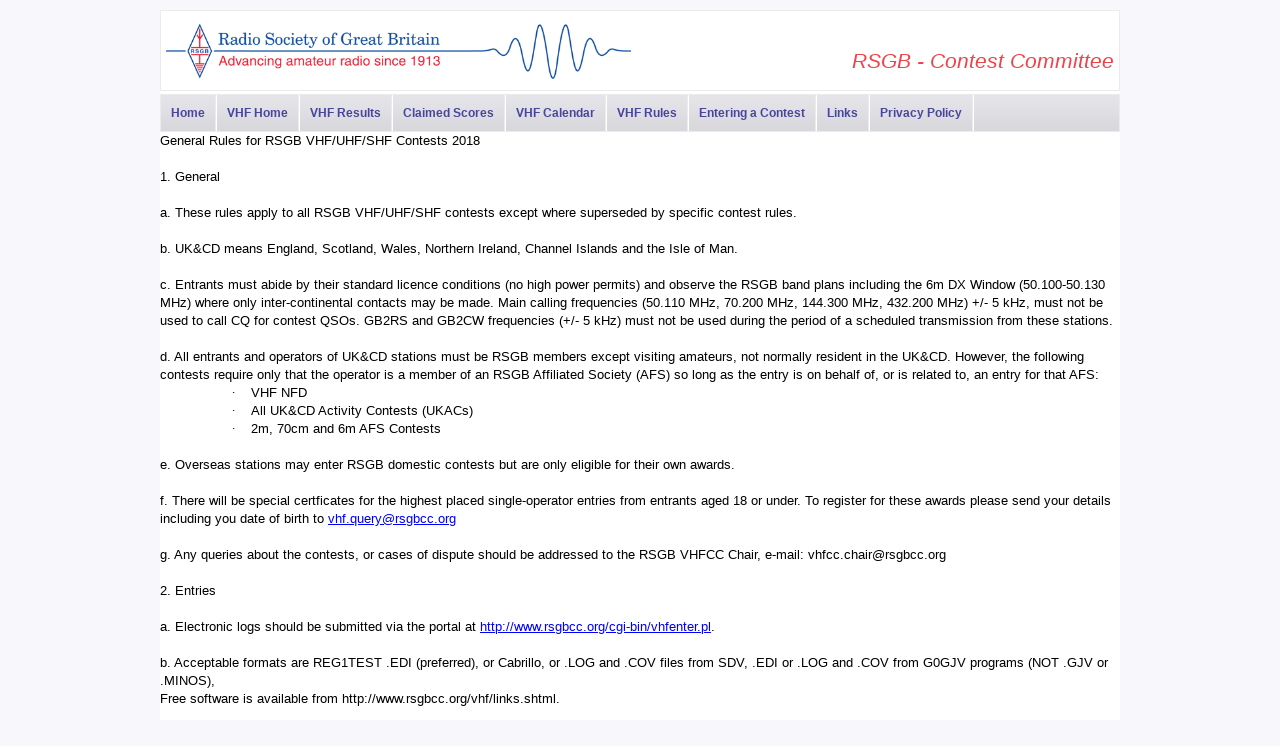

--- FILE ---
content_type: text/html; charset=ISO-8859-1
request_url: https://www.rsgbcc.org/vhf/rules/18rules/General.shtml
body_size: 104751
content:
<!DOCTYPE html PUBLIC "-//W3C//DTD XHTML 1.0 Transitional//EN" "http://www.w3.org/TR/xhtml1/DTD/xhtml1-transitional.dtd">
<html xmlns="http://www.w3.org/1999/xhtml" xml:lang="en" lang="en"><head>
<link rel="shortcut icon" href="https://www.rsgbcc.org/favicon.ico" />
<title>General Rules for RSGB VHF/UHF/SHF Contests 2015</title>
<!DOCTYPE html PUBLIC "-//W3C//DTD XHTML 1.0 Transitional//EN" "http://www.w3.org/TR/xhtml1/DTD/xhtml1-transitional.dtd">
<html xmlns="https://www.w3.org/1999/xhtml" lang="en-US">
<head>
<link rel="stylesheet" href="/wp-content/themes/wp-clear321/style.css" type="text/css" media="screen" />
<link rel="stylesheet" href="/wp-content/themes/wp-clear321/style-font.css" type="text/css" media="screen" />
<!--<link rel="stylesheet" href="/wp-content/themes/wp-clear321/style-responsive.css" type="text/css" media="screen" />-->



<title>RSGB CC</title>

<link rel="alternate" type="application/rss+xml" title="Radio Society of Great Britain - Main Site &raquo; Feed" href="/feed/" />
<link rel="alternate" type="application/rss+xml" title="Radio Society of Great Britain - Main Site &raquo; Comments Feed" href="/comments/feed/" />
<link rel="alternate" type="application/rss+xml" title="Radio Society of Great Britain - Main Site &raquo; Home Comments Feed" href="/home/feed/" />
<link rel='stylesheet' id='farbtastic-css'  href='/wp-admin/css/farbtastic.css?ver=1.3u1' type='text/css' media='all' />
<link rel='stylesheet' id='cookie-style-css'  href='/wp-content/plugins/cookie-warning/cookiewarning.css?ver=3.5.1' type='text/css' media='all' />
<link rel='stylesheet' id='post-tiles-css'  href='/wp-content/plugins/post-tiles/post-tiles.css?ver=3.5.1' type='text/css' media='all' />
<link rel='stylesheet' id='flxmap-css'  href='/wp-content/plugins/wp-flexible-map/styles.css?ver=1.6.3' type='text/css' media='all' />
<link rel='stylesheet' id='tm-lcptu-styles-css'  href='/wp-content/plugins/latest-custom-post-type-updates/css/tm_lcptu_basic_styles.css?ver=1.3.0' type='text/css' media='all' />
<link rel='stylesheet' id='woodojo_tabs-css'  href='/wp-content/plugins/woodojo/bundled/woodojo-tabs/assets/css/style.css?ver=3.5.1' type='text/css' media='all' />
<link rel='stylesheet' id='tablepress-default-css'  href='/wp-content/plugins/tablepress/css/default.min.css?ver=0.9-RC' type='text/css' media='all' />
<link rel='stylesheet' id='tablepress-custom-css'  href='/wp-content/tablepress-custom.min.css?ver=23' type='text/css' media='all' />
<link rel='stylesheet' id='page-list-style-css'  href='/wp-content/plugins/page-list/css/page-list.css?ver=4.2' type='text/css' media='all' />
<link rel="stylesheet" href="/wp-content/themes/wp-clear321/style.css" type="text/css" media="screen" />

<link rel="stylesheet" href="/wp-content/themes/wp-clear321/style-font.css" type="text/css" media="screen" />

	<!-- Responsive Design Resources -->
<!--	<link rel="stylesheet" href="/wp-content/themes/wp-clear321/style-responsive.css" type="text/css" media="screen" />-->
	<meta name="viewport" content="width=device-width,initial-scale=1" />

<link rel="pingback" href="/xmlrpc.php" />


<title>Home &raquo; Radio Society of Great Britain - Main Site</title>
<link rel="canonical" href="/" />
<meta property='og:locale' content='en_US'/>
<meta property='og:title' content='Home - Radio Society of Great Britain - Main Site'/>
<meta property='og:url' content='/'/>
<meta property='og:site_name' content='Radio Society of Great Britain - Main Site'/>
<meta property='og:type' content='article'/>

<link rel="alternate" type="application/rss+xml" title="Radio Society of Great Britain - Main Site &raquo; Feed" href="/feed/" />
<link rel="alternate" type="application/rss+xml" title="Radio Society of Great Britain - Main Site &raquo; Comments Feed" href="/comments/feed/" />
<link rel="alternate" type="application/rss+xml" title="Radio Society of Great Britain - Main Site &raquo; Home Comments Feed" href="/home/feed/" />
<link rel='stylesheet' id='farbtastic-css'  href='/wp-admin/css/farbtastic.css?ver=1.3u1' type='text/css' media='all' />
<link rel='stylesheet' id='cookie-style-css'  href='/wp-content/plugins/cookie-warning/cookiewarning.css?ver=3.5.1' type='text/css' media='all' />
<link rel='stylesheet' id='post-tiles-css'  href='/wp-content/plugins/post-tiles/post-tiles.css?ver=3.5.1' type='text/css' media='all' />
<link rel='stylesheet' id='flxmap-css'  href='/wp-content/plugins/wp-flexible-map/styles.css?ver=1.6.3' type='text/css' media='all' />
<link rel='stylesheet' id='tm-lcptu-styles-css'  href='/wp-content/plugins/latest-custom-post-type-updates/css/tm_lcptu_basic_styles.css?ver=1.3.0' type='text/css' media='all' />
<link rel='stylesheet' id='woodojo_tabs-css'  href='/wp-content/plugins/woodojo/bundled/woodojo-tabs/assets/css/style.css?ver=3.5.1' type='text/css' media='all' />
<link rel='stylesheet' id='tablepress-default-css'  href='/wp-content/plugins/tablepress/css/default.min.css?ver=0.9-RC' type='text/css' media='all' />
<link rel='stylesheet' id='tablepress-custom-css'  href='/wp-content/tablepress-custom.min.css?ver=23' type='text/css' media='all' />
<link rel='stylesheet' id='page-list-style-css'  href='/wp-content/plugins/page-list/css/page-list.css?ver=4.2' type='text/css' media='all' />

<link rel="stylesheet" href="/wp-content/plugins/multi-column-tag-map/mctagmap.css?mctm_ver=12.0.2" type="text/css" media="screen" />


<!-- Alternate Stylesheet -->
<link href="/wp-content/themes/wp-clear321/styles/default.css" rel="stylesheet" type="text/css" />
<link href="/wp-content/themes/wp-clear321/custom.css" rel="stylesheet" type="text/css" />

<!-- Custom Styles from Theme Setting Page -->
<style type="text/css">
body {background-color:#f7f7fc;font-family:Verdana,Geneva,sans-serif;color:#000000;}
a,a:link,a:visited {color:#cc0000; text-decoration: underline;}
h1,h2,h3,h4,h5,h6,h7,#sitetitle .title {font-family:Verdana,Geneva,sans-serif;font-weight:normal;}
h1,h2,h3,h4,h5,h6,h7,#sitetitle .title {font-weight:normal;}
.post-title a,.post-title a:link,.post-title a:visited {color:#47469c !important;}
.post-title a:hover,.post-title a:active {color:#f04249 !important;}
#sitetitle,#logo {float:left;width:49%;}
#sitetitle .title,#sitetitle .description {float:none;text-indent:-999em;position:absolute;display:none;left:-999em;}
#topnav,#topnav ul ul a {font-size:10pt;font-family:Verdana,Geneva,sans-serif;background:#f5f5f5;}
#topnav ul a,#topnav ul ul a {color:#47469c;}
#topnav ul a:hover,#topnav ul ul a:hover {color:#f04249;}
#topnav ul a:hover,#topnav ul ul a:hover {background-color:#f5f5f5;}
#catnav,#catnav ul ul a {font-size:12px;font-weight:normal;font-family:Verdana,Geneva,sans-serif;background-color:#e4e4e8;}
#catnav ul a,#catnav ul ul a {color:#47469c;}
#catnav ul a:hover,#catnav ul ul a:hover {color:#f04249;}
.maincontent, #content {font-size:10pt;}
.maincontent a, .maincontent a:link, .maincontent a:visited, #content a, #content a:link, #content a:visited {color:#47469c;}
.maincontent a:hover, .maincontent a:active, #content a:hover, #content a:active {color:#f04249;}
#contentright {font-size:10pt;}
#contentright a, #contentright a:link, #contentright a:visited {color:#47469c;}
#contentright a:hover, #contentright a:active {color:#f04249;}
a.comment-reply-link,a.comment-reply-link:link,a.comment-reply-link:visited,#commentform input#submit,.archive-tabs a,.archive-tabs a:link,.archive-tabs a:visited,a.more-link,a.more-link:link,a.more-link:visited,p.email-form .subbutton,#searchform #submitbutton {border-color:#47469c;background-color:#47469c;}
a.comment-reply-link,a.comment-reply-link:link,a.comment-reply-link:visited,#commentform input#submit,.archive-tabs a,.archive-tabs a:link,.archive-tabs a:visited,a.more-link,a.more-link:link,a.more-link:visited,p.email-form .subbutton,#searchform #submitbutton {color:#ffffff !important;}
a.comment-reply-link:hover,a.comment-reply-link:active,#commentform input#submit:hover,.archive-tabs a:hover,.archive-tabs a:active,.archive-tabs .ui-tabs-selected a,a.more-link:hover,a.more-link:active,p.email-form .subbutton:hover,#searchform #submitbutton:hover {border-color:#f04249;background-color:#f04249;}
a.comment-reply-link:hover,a.comment-reply-link:active,#commentform input#submit:hover,.archive-tabs a:hover,.archive-tabs a:active,.archive-tabs .ui-tabs-selected a,a.more-link:hover,a.more-link:active,p.email-form .subbutton:hover,#searchform #submitbutton:hover {color:#ffffff !important;}
#footer {background:#47469c;color:#ffffff;font-size:10pt;}
#footer a, #footer a:link, #footer a:visited {color:#ffffff;}
#footer a:hover, #footer a:active {color:#f04249;}
</style>

<!-- Styles from custom.css -->

</head>
<body >
<div class="outer-wrap">
	<div id="wrap">
		<div id="header">
			<div id="head-content" class="clearfix">
				<div id="logo">
						<a href="http://rsgb.org" title="Radio Society of Great Britain "><img src="/wp-content/uploads/2012/12/100_logo_colour-90px.gif" alt="Radio Society of Great Britain &#8211; Contest Committee" /></a>
				</div>
			<div class="head-banner468">
	</br></br>
<p style="background: white; color: #f04249; font-style: italic; font-size: 16pt;">RSGB - Contest Committee</p></div>
	   		</div>
        </div>
	<div id="catnav">
	<ul class="catnav clearfix">
	<B><li ><a href="/" title="Home">Home</a></li>
	<li ><a href="/vhf" title="VHF Home">VHF Home</a></li>
	<li ><a href="/vhf/results/resindex.shtml" title="VHF Results">VHF Results</a></li>
	<li ><a href="/cgi-bin/claim.pl" title="Claimed Scores">Claimed Scores</a></li>
	<li ><a href="/cgi-bin/readcal.pl" title="Calendar">VHF Calendar</a></li>
	<li ><a href="/vhf/rules/" title="VHF Rules">VHF Rules</a></li>
	<li ><a href="/vhf/howto.shtml" title="Entering a Contest">Entering a Contest</a></li>
	<li ><a href="/vhf/links.shtml" title="Links">Links</a></li>
<li><a href="/policy.shtml" title="Privacy Policy">Privacy Policy</a></li>
	</ul>
</b>	</div>


<html xmlns:v="urn:schemas-microsoft-com:vml"
xmlns:o="urn:schemas-microsoft-com:office:office"
xmlns:w="urn:schemas-microsoft-com:office:word"
xmlns:m="http://schemas.microsoft.com/office/2004/12/omml"
xmlns:st1="urn:schemas-microsoft-com:office:smarttags"
xmlns="http://www.w3.org/TR/REC-html40">

<head>
<meta http-equiv=Content-Type content="text/html; charset=windows-1252">
<meta name=ProgId content=Word.Document>
<meta name=Generator content="Microsoft Word 15">
<meta name=Originator content="Microsoft Word 15">
<link rel=File-List href="General%20Rules%202016%20Issue%201_files/filelist.xml">
<o:SmartTagType namespaceuri="urn:schemas-microsoft-com:office:smarttags"
 name="place"/>
<o:SmartTagType namespaceuri="urn:schemas-microsoft-com:office:smarttags"
 name="country-region"/>
<!--[if gte mso 9]><xml>
 <o:DocumentProperties>
  <o:Author>Andy</o:Author>
  <o:LastAuthor>Ian</o:LastAuthor>
  <o:Revision>2</o:Revision>
  <o:TotalTime>7</o:TotalTime>
  <o:Created>2015-12-14T11:24:00Z</o:Created>
  <o:LastSaved>2015-12-14T11:24:00Z</o:LastSaved>
  <o:Pages>5</o:Pages>
  <o:Words>1784</o:Words>
  <o:Characters>10175</o:Characters>
  <o:Lines>84</o:Lines>
  <o:Paragraphs>23</o:Paragraphs>
  <o:CharactersWithSpaces>11936</o:CharactersWithSpaces>
  <o:Version>15.00</o:Version>
 </o:DocumentProperties>
</xml><![endif]-->
<link rel=themeData
href="General%20Rules%202016%20Issue%201_files/themedata.thmx">
<link rel=colorSchemeMapping
href="General%20Rules%202016%20Issue%201_files/colorschememapping.xml">
<!--[if gte mso 9]><xml>
 <w:WordDocument>
  <w:View>Print</w:View>
  <w:HideSpellingErrors/>
  <w:HideGrammaticalErrors/>
  <w:TrackMoves>false</w:TrackMoves>
  <w:TrackFormatting/>
  <w:PunctuationKerning/>
  <w:DrawingGridHorizontalSpacing>6 pt</w:DrawingGridHorizontalSpacing>
  <w:DrawingGridVerticalSpacing>6 pt</w:DrawingGridVerticalSpacing>
  <w:DisplayHorizontalDrawingGridEvery>0</w:DisplayHorizontalDrawingGridEvery>
  <w:DisplayVerticalDrawingGridEvery>3</w:DisplayVerticalDrawingGridEvery>
  <w:UseMarginsForDrawingGridOrigin/>
  <w:ValidateAgainstSchemas>false</w:ValidateAgainstSchemas>
  <w:SaveIfXMLInvalid>false</w:SaveIfXMLInvalid>
  <w:IgnoreMixedContent>false</w:IgnoreMixedContent>
  <w:AlwaysShowPlaceholderText>false</w:AlwaysShowPlaceholderText>
  <w:DoNotUnderlineInvalidXML/>
  <w:DoNotPromoteQF/>
  <w:LidThemeOther>EN-GB</w:LidThemeOther>
  <w:LidThemeAsian>X-NONE</w:LidThemeAsian>
  <w:LidThemeComplexScript>X-NONE</w:LidThemeComplexScript>
  <w:DoNotShadeFormData/>
  <w:Compatibility>
   <w:SpaceForUL/>
   <w:BalanceSingleByteDoubleByteWidth/>
   <w:DoNotLeaveBackslashAlone/>
   <w:ULTrailSpace/>
   <w:DoNotExpandShiftReturn/>
   <w:FootnoteLayoutLikeWW8/>
   <w:ShapeLayoutLikeWW8/>
   <w:AlignTablesRowByRow/>
   <w:ForgetLastTabAlignment/>
   <w:AdjustLineHeightInTable/>
   <w:LayoutRawTableWidth/>
   <w:LayoutTableRowsApart/>
   <w:UseWord97LineBreakingRules/>
   <w:BreakWrappedTables/>
   <w:SelectEntireFieldWithStartOrEnd/>
   <w:UseWord2002TableStyleRules/>
   <w:SplitPgBreakAndParaMark/>
  </w:Compatibility>
  <w:BrowserLevel>MicrosoftInternetExplorer4</w:BrowserLevel>
  <m:mathPr>
   <m:mathFont m:val="Cambria Math"/>
   <m:brkBin m:val="before"/>
   <m:brkBinSub m:val="&#45;-"/>
   <m:smallFrac m:val="off"/>
   <m:dispDef/>
   <m:lMargin m:val="0"/>
   <m:rMargin m:val="0"/>
   <m:defJc m:val="centerGroup"/>
   <m:wrapIndent m:val="1440"/>
   <m:intLim m:val="subSup"/>
   <m:naryLim m:val="undOvr"/>
  </m:mathPr></w:WordDocument>
</xml><![endif]--><!--[if gte mso 9]><xml>
 <w:LatentStyles DefLockedState="false" DefUnhideWhenUsed="false"
  DefSemiHidden="false" DefQFormat="false" LatentStyleCount="371">
  <w:LsdException Locked="false" QFormat="true" Name="Normal"/>
  <w:LsdException Locked="false" QFormat="true" Name="heading 1"/>
  <w:LsdException Locked="false" SemiHidden="true" UnhideWhenUsed="true"
   QFormat="true" Name="heading 2"/>
  <w:LsdException Locked="false" SemiHidden="true" UnhideWhenUsed="true"
   QFormat="true" Name="heading 3"/>
  <w:LsdException Locked="false" SemiHidden="true" UnhideWhenUsed="true"
   QFormat="true" Name="heading 4"/>
  <w:LsdException Locked="false" SemiHidden="true" UnhideWhenUsed="true"
   QFormat="true" Name="heading 5"/>
  <w:LsdException Locked="false" SemiHidden="true" UnhideWhenUsed="true"
   QFormat="true" Name="heading 6"/>
  <w:LsdException Locked="false" SemiHidden="true" UnhideWhenUsed="true"
   QFormat="true" Name="heading 7"/>
  <w:LsdException Locked="false" SemiHidden="true" UnhideWhenUsed="true"
   QFormat="true" Name="heading 8"/>
  <w:LsdException Locked="false" SemiHidden="true" UnhideWhenUsed="true"
   QFormat="true" Name="heading 9"/>
  <w:LsdException Locked="false" SemiHidden="true" UnhideWhenUsed="true"
   Name="index 1"/>
  <w:LsdException Locked="false" SemiHidden="true" UnhideWhenUsed="true"
   Name="index 2"/>
  <w:LsdException Locked="false" SemiHidden="true" UnhideWhenUsed="true"
   Name="index 3"/>
  <w:LsdException Locked="false" SemiHidden="true" UnhideWhenUsed="true"
   Name="index 4"/>
  <w:LsdException Locked="false" SemiHidden="true" UnhideWhenUsed="true"
   Name="index 5"/>
  <w:LsdException Locked="false" SemiHidden="true" UnhideWhenUsed="true"
   Name="index 6"/>
  <w:LsdException Locked="false" SemiHidden="true" UnhideWhenUsed="true"
   Name="index 7"/>
  <w:LsdException Locked="false" SemiHidden="true" UnhideWhenUsed="true"
   Name="index 8"/>
  <w:LsdException Locked="false" SemiHidden="true" UnhideWhenUsed="true"
   Name="index 9"/>
  <w:LsdException Locked="false" SemiHidden="true" UnhideWhenUsed="true"
   Name="toc 1"/>
  <w:LsdException Locked="false" SemiHidden="true" UnhideWhenUsed="true"
   Name="toc 2"/>
  <w:LsdException Locked="false" SemiHidden="true" UnhideWhenUsed="true"
   Name="toc 3"/>
  <w:LsdException Locked="false" SemiHidden="true" UnhideWhenUsed="true"
   Name="toc 4"/>
  <w:LsdException Locked="false" SemiHidden="true" UnhideWhenUsed="true"
   Name="toc 5"/>
  <w:LsdException Locked="false" SemiHidden="true" UnhideWhenUsed="true"
   Name="toc 6"/>
  <w:LsdException Locked="false" SemiHidden="true" UnhideWhenUsed="true"
   Name="toc 7"/>
  <w:LsdException Locked="false" SemiHidden="true" UnhideWhenUsed="true"
   Name="toc 8"/>
  <w:LsdException Locked="false" SemiHidden="true" UnhideWhenUsed="true"
   Name="toc 9"/>
  <w:LsdException Locked="false" SemiHidden="true" UnhideWhenUsed="true"
   Name="Normal Indent"/>
  <w:LsdException Locked="false" SemiHidden="true" UnhideWhenUsed="true"
   Name="footnote text"/>
  <w:LsdException Locked="false" SemiHidden="true" UnhideWhenUsed="true"
   Name="annotation text"/>
  <w:LsdException Locked="false" SemiHidden="true" UnhideWhenUsed="true"
   Name="header"/>
  <w:LsdException Locked="false" SemiHidden="true" UnhideWhenUsed="true"
   Name="footer"/>
  <w:LsdException Locked="false" SemiHidden="true" UnhideWhenUsed="true"
   Name="index heading"/>
  <w:LsdException Locked="false" SemiHidden="true" UnhideWhenUsed="true"
   QFormat="true" Name="caption"/>
  <w:LsdException Locked="false" SemiHidden="true" UnhideWhenUsed="true"
   Name="table of figures"/>
  <w:LsdException Locked="false" SemiHidden="true" UnhideWhenUsed="true"
   Name="envelope address"/>
  <w:LsdException Locked="false" SemiHidden="true" UnhideWhenUsed="true"
   Name="envelope return"/>
  <w:LsdException Locked="false" SemiHidden="true" UnhideWhenUsed="true"
   Name="footnote reference"/>
  <w:LsdException Locked="false" SemiHidden="true" UnhideWhenUsed="true"
   Name="annotation reference"/>
  <w:LsdException Locked="false" SemiHidden="true" UnhideWhenUsed="true"
   Name="line number"/>
  <w:LsdException Locked="false" SemiHidden="true" UnhideWhenUsed="true"
   Name="page number"/>
  <w:LsdException Locked="false" SemiHidden="true" UnhideWhenUsed="true"
   Name="endnote reference"/>
  <w:LsdException Locked="false" SemiHidden="true" UnhideWhenUsed="true"
   Name="endnote text"/>
  <w:LsdException Locked="false" SemiHidden="true" UnhideWhenUsed="true"
   Name="table of authorities"/>
  <w:LsdException Locked="false" SemiHidden="true" UnhideWhenUsed="true"
   Name="List 4"/>
  <w:LsdException Locked="false" SemiHidden="true" UnhideWhenUsed="true"
   Name="List 5"/>
  <w:LsdException Locked="false" SemiHidden="true" UnhideWhenUsed="true"
   Name="List Bullet 2"/>
  <w:LsdException Locked="false" SemiHidden="true" UnhideWhenUsed="true"
   Name="List Bullet 3"/>
  <w:LsdException Locked="false" SemiHidden="true" UnhideWhenUsed="true"
   Name="List Bullet 4"/>
  <w:LsdException Locked="false" SemiHidden="true" UnhideWhenUsed="true"
   Name="List Bullet 5"/>
  <w:LsdException Locked="false" SemiHidden="true" UnhideWhenUsed="true"
   Name="List Number 2"/>
  <w:LsdException Locked="false" SemiHidden="true" UnhideWhenUsed="true"
   Name="List Number 3"/>
  <w:LsdException Locked="false" SemiHidden="true" UnhideWhenUsed="true"
   Name="List Number 4"/>
  <w:LsdException Locked="false" SemiHidden="true" UnhideWhenUsed="true"
   Name="List Number 5"/>
  <w:LsdException Locked="false" QFormat="true" Name="Title"/>
  <w:LsdException Locked="false" SemiHidden="true" UnhideWhenUsed="true"
   Name="Closing"/>
  <w:LsdException Locked="false" SemiHidden="true" UnhideWhenUsed="true"
   Name="Signature"/>
  <w:LsdException Locked="false" Priority="1" SemiHidden="true"
   UnhideWhenUsed="true" Name="Default Paragraph Font"/>
  <w:LsdException Locked="false" SemiHidden="true" UnhideWhenUsed="true"
   Name="Body Text"/>
  <w:LsdException Locked="false" SemiHidden="true" UnhideWhenUsed="true"
   Name="Body Text Indent"/>
  <w:LsdException Locked="false" SemiHidden="true" UnhideWhenUsed="true"
   Name="List Continue"/>
  <w:LsdException Locked="false" SemiHidden="true" UnhideWhenUsed="true"
   Name="List Continue 2"/>
  <w:LsdException Locked="false" SemiHidden="true" UnhideWhenUsed="true"
   Name="List Continue 3"/>
  <w:LsdException Locked="false" SemiHidden="true" UnhideWhenUsed="true"
   Name="List Continue 4"/>
  <w:LsdException Locked="false" SemiHidden="true" UnhideWhenUsed="true"
   Name="List Continue 5"/>
  <w:LsdException Locked="false" SemiHidden="true" UnhideWhenUsed="true"
   Name="Message Header"/>
  <w:LsdException Locked="false" QFormat="true" Name="Subtitle"/>
  <w:LsdException Locked="false" SemiHidden="true" UnhideWhenUsed="true"
   Name="Salutation"/>
  <w:LsdException Locked="false" SemiHidden="true" UnhideWhenUsed="true"
   Name="Date"/>
  <w:LsdException Locked="false" SemiHidden="true" UnhideWhenUsed="true"
   Name="Body Text First Indent"/>
  <w:LsdException Locked="false" SemiHidden="true" UnhideWhenUsed="true"
   Name="Body Text First Indent 2"/>
  <w:LsdException Locked="false" SemiHidden="true" UnhideWhenUsed="true"
   Name="Note Heading"/>
  <w:LsdException Locked="false" SemiHidden="true" UnhideWhenUsed="true"
   Name="Body Text 2"/>
  <w:LsdException Locked="false" SemiHidden="true" UnhideWhenUsed="true"
   Name="Body Text 3"/>
  <w:LsdException Locked="false" SemiHidden="true" UnhideWhenUsed="true"
   Name="Body Text Indent 2"/>
  <w:LsdException Locked="false" SemiHidden="true" UnhideWhenUsed="true"
   Name="Body Text Indent 3"/>
  <w:LsdException Locked="false" SemiHidden="true" UnhideWhenUsed="true"
   Name="Block Text"/>
  <w:LsdException Locked="false" SemiHidden="true" UnhideWhenUsed="true"
   Name="Hyperlink"/>
  <w:LsdException Locked="false" SemiHidden="true" UnhideWhenUsed="true"
   Name="FollowedHyperlink"/>
  <w:LsdException Locked="false" QFormat="true" Name="Strong"/>
  <w:LsdException Locked="false" QFormat="true" Name="Emphasis"/>
  <w:LsdException Locked="false" SemiHidden="true" UnhideWhenUsed="true"
   Name="Document Map"/>
  <w:LsdException Locked="false" SemiHidden="true" UnhideWhenUsed="true"
   Name="Plain Text"/>
  <w:LsdException Locked="false" SemiHidden="true" UnhideWhenUsed="true"
   Name="E-mail Signature"/>
  <w:LsdException Locked="false" SemiHidden="true" UnhideWhenUsed="true"
   Name="HTML Top of Form"/>
  <w:LsdException Locked="false" SemiHidden="true" UnhideWhenUsed="true"
   Name="HTML Bottom of Form"/>
  <w:LsdException Locked="false" SemiHidden="true" UnhideWhenUsed="true"
   Name="Normal (Web)"/>
  <w:LsdException Locked="false" SemiHidden="true" UnhideWhenUsed="true"
   Name="HTML Acronym"/>
  <w:LsdException Locked="false" SemiHidden="true" UnhideWhenUsed="true"
   Name="HTML Address"/>
  <w:LsdException Locked="false" SemiHidden="true" UnhideWhenUsed="true"
   Name="HTML Cite"/>
  <w:LsdException Locked="false" SemiHidden="true" UnhideWhenUsed="true"
   Name="HTML Code"/>
  <w:LsdException Locked="false" SemiHidden="true" UnhideWhenUsed="true"
   Name="HTML Definition"/>
  <w:LsdException Locked="false" SemiHidden="true" UnhideWhenUsed="true"
   Name="HTML Keyboard"/>
  <w:LsdException Locked="false" SemiHidden="true" UnhideWhenUsed="true"
   Name="HTML Preformatted"/>
  <w:LsdException Locked="false" SemiHidden="true" UnhideWhenUsed="true"
   Name="HTML Sample"/>
  <w:LsdException Locked="false" SemiHidden="true" UnhideWhenUsed="true"
   Name="HTML Typewriter"/>
  <w:LsdException Locked="false" SemiHidden="true" UnhideWhenUsed="true"
   Name="HTML Variable"/>
  <w:LsdException Locked="false" SemiHidden="true" UnhideWhenUsed="true"
   Name="Normal Table"/>
  <w:LsdException Locked="false" SemiHidden="true" UnhideWhenUsed="true"
   Name="annotation subject"/>
  <w:LsdException Locked="false" Priority="99" SemiHidden="true"
   UnhideWhenUsed="true" Name="No List"/>
  <w:LsdException Locked="false" SemiHidden="true" UnhideWhenUsed="true"
   Name="Outline List 1"/>
  <w:LsdException Locked="false" SemiHidden="true" UnhideWhenUsed="true"
   Name="Outline List 2"/>
  <w:LsdException Locked="false" SemiHidden="true" UnhideWhenUsed="true"
   Name="Outline List 3"/>
  <w:LsdException Locked="false" SemiHidden="true" UnhideWhenUsed="true"
   Name="Table Simple 1"/>
  <w:LsdException Locked="false" SemiHidden="true" UnhideWhenUsed="true"
   Name="Table Simple 2"/>
  <w:LsdException Locked="false" SemiHidden="true" UnhideWhenUsed="true"
   Name="Table Simple 3"/>
  <w:LsdException Locked="false" SemiHidden="true" UnhideWhenUsed="true"
   Name="Table Classic 1"/>
  <w:LsdException Locked="false" SemiHidden="true" UnhideWhenUsed="true"
   Name="Table Classic 2"/>
  <w:LsdException Locked="false" SemiHidden="true" UnhideWhenUsed="true"
   Name="Table Classic 3"/>
  <w:LsdException Locked="false" SemiHidden="true" UnhideWhenUsed="true"
   Name="Table Classic 4"/>
  <w:LsdException Locked="false" SemiHidden="true" UnhideWhenUsed="true"
   Name="Table Colorful 1"/>
  <w:LsdException Locked="false" SemiHidden="true" UnhideWhenUsed="true"
   Name="Table Colorful 2"/>
  <w:LsdException Locked="false" SemiHidden="true" UnhideWhenUsed="true"
   Name="Table Colorful 3"/>
  <w:LsdException Locked="false" SemiHidden="true" UnhideWhenUsed="true"
   Name="Table Columns 1"/>
  <w:LsdException Locked="false" SemiHidden="true" UnhideWhenUsed="true"
   Name="Table Columns 2"/>
  <w:LsdException Locked="false" SemiHidden="true" UnhideWhenUsed="true"
   Name="Table Columns 3"/>
  <w:LsdException Locked="false" SemiHidden="true" UnhideWhenUsed="true"
   Name="Table Columns 4"/>
  <w:LsdException Locked="false" SemiHidden="true" UnhideWhenUsed="true"
   Name="Table Columns 5"/>
  <w:LsdException Locked="false" SemiHidden="true" UnhideWhenUsed="true"
   Name="Table Grid 1"/>
  <w:LsdException Locked="false" SemiHidden="true" UnhideWhenUsed="true"
   Name="Table Grid 2"/>
  <w:LsdException Locked="false" SemiHidden="true" UnhideWhenUsed="true"
   Name="Table Grid 3"/>
  <w:LsdException Locked="false" SemiHidden="true" UnhideWhenUsed="true"
   Name="Table Grid 4"/>
  <w:LsdException Locked="false" SemiHidden="true" UnhideWhenUsed="true"
   Name="Table Grid 5"/>
  <w:LsdException Locked="false" SemiHidden="true" UnhideWhenUsed="true"
   Name="Table Grid 6"/>
  <w:LsdException Locked="false" SemiHidden="true" UnhideWhenUsed="true"
   Name="Table Grid 7"/>
  <w:LsdException Locked="false" SemiHidden="true" UnhideWhenUsed="true"
   Name="Table Grid 8"/>
  <w:LsdException Locked="false" SemiHidden="true" UnhideWhenUsed="true"
   Name="Table List 1"/>
  <w:LsdException Locked="false" SemiHidden="true" UnhideWhenUsed="true"
   Name="Table List 2"/>
  <w:LsdException Locked="false" SemiHidden="true" UnhideWhenUsed="true"
   Name="Table List 3"/>
  <w:LsdException Locked="false" SemiHidden="true" UnhideWhenUsed="true"
   Name="Table List 4"/>
  <w:LsdException Locked="false" SemiHidden="true" UnhideWhenUsed="true"
   Name="Table List 5"/>
  <w:LsdException Locked="false" SemiHidden="true" UnhideWhenUsed="true"
   Name="Table List 6"/>
  <w:LsdException Locked="false" SemiHidden="true" UnhideWhenUsed="true"
   Name="Table List 7"/>
  <w:LsdException Locked="false" SemiHidden="true" UnhideWhenUsed="true"
   Name="Table List 8"/>
  <w:LsdException Locked="false" SemiHidden="true" UnhideWhenUsed="true"
   Name="Table 3D effects 1"/>
  <w:LsdException Locked="false" SemiHidden="true" UnhideWhenUsed="true"
   Name="Table 3D effects 2"/>
  <w:LsdException Locked="false" SemiHidden="true" UnhideWhenUsed="true"
   Name="Table 3D effects 3"/>
  <w:LsdException Locked="false" SemiHidden="true" UnhideWhenUsed="true"
   Name="Table Contemporary"/>
  <w:LsdException Locked="false" SemiHidden="true" UnhideWhenUsed="true"
   Name="Table Elegant"/>
  <w:LsdException Locked="false" SemiHidden="true" UnhideWhenUsed="true"
   Name="Table Professional"/>
  <w:LsdException Locked="false" SemiHidden="true" UnhideWhenUsed="true"
   Name="Table Subtle 1"/>
  <w:LsdException Locked="false" SemiHidden="true" UnhideWhenUsed="true"
   Name="Table Subtle 2"/>
  <w:LsdException Locked="false" SemiHidden="true" UnhideWhenUsed="true"
   Name="Table Web 1"/>
  <w:LsdException Locked="false" SemiHidden="true" UnhideWhenUsed="true"
   Name="Table Web 2"/>
  <w:LsdException Locked="false" SemiHidden="true" UnhideWhenUsed="true"
   Name="Table Web 3"/>
  <w:LsdException Locked="false" SemiHidden="true" UnhideWhenUsed="true"
   Name="Balloon Text"/>
  <w:LsdException Locked="false" SemiHidden="true" UnhideWhenUsed="true"
   Name="Table Theme"/>
  <w:LsdException Locked="false" Priority="99" SemiHidden="true"
   Name="Placeholder Text"/>
  <w:LsdException Locked="false" Priority="1" QFormat="true" Name="No Spacing"/>
  <w:LsdException Locked="false" Priority="60" Name="Light Shading"/>
  <w:LsdException Locked="false" Priority="61" Name="Light List"/>
  <w:LsdException Locked="false" Priority="62" Name="Light Grid"/>
  <w:LsdException Locked="false" Priority="63" Name="Medium Shading 1"/>
  <w:LsdException Locked="false" Priority="64" Name="Medium Shading 2"/>
  <w:LsdException Locked="false" Priority="65" Name="Medium List 1"/>
  <w:LsdException Locked="false" Priority="66" Name="Medium List 2"/>
  <w:LsdException Locked="false" Priority="67" Name="Medium Grid 1"/>
  <w:LsdException Locked="false" Priority="68" Name="Medium Grid 2"/>
  <w:LsdException Locked="false" Priority="69" Name="Medium Grid 3"/>
  <w:LsdException Locked="false" Priority="70" Name="Dark List"/>
  <w:LsdException Locked="false" Priority="71" Name="Colorful Shading"/>
  <w:LsdException Locked="false" Priority="72" Name="Colorful List"/>
  <w:LsdException Locked="false" Priority="73" Name="Colorful Grid"/>
  <w:LsdException Locked="false" Priority="60" Name="Light Shading Accent 1"/>
  <w:LsdException Locked="false" Priority="61" Name="Light List Accent 1"/>
  <w:LsdException Locked="false" Priority="62" Name="Light Grid Accent 1"/>
  <w:LsdException Locked="false" Priority="63" Name="Medium Shading 1 Accent 1"/>
  <w:LsdException Locked="false" Priority="64" Name="Medium Shading 2 Accent 1"/>
  <w:LsdException Locked="false" Priority="65" Name="Medium List 1 Accent 1"/>
  <w:LsdException Locked="false" Priority="99" SemiHidden="true" Name="Revision"/>
  <w:LsdException Locked="false" Priority="34" QFormat="true"
   Name="List Paragraph"/>
  <w:LsdException Locked="false" Priority="29" QFormat="true" Name="Quote"/>
  <w:LsdException Locked="false" Priority="30" QFormat="true"
   Name="Intense Quote"/>
  <w:LsdException Locked="false" Priority="66" Name="Medium List 2 Accent 1"/>
  <w:LsdException Locked="false" Priority="67" Name="Medium Grid 1 Accent 1"/>
  <w:LsdException Locked="false" Priority="68" Name="Medium Grid 2 Accent 1"/>
  <w:LsdException Locked="false" Priority="69" Name="Medium Grid 3 Accent 1"/>
  <w:LsdException Locked="false" Priority="70" Name="Dark List Accent 1"/>
  <w:LsdException Locked="false" Priority="71" Name="Colorful Shading Accent 1"/>
  <w:LsdException Locked="false" Priority="72" Name="Colorful List Accent 1"/>
  <w:LsdException Locked="false" Priority="73" Name="Colorful Grid Accent 1"/>
  <w:LsdException Locked="false" Priority="60" Name="Light Shading Accent 2"/>
  <w:LsdException Locked="false" Priority="61" Name="Light List Accent 2"/>
  <w:LsdException Locked="false" Priority="62" Name="Light Grid Accent 2"/>
  <w:LsdException Locked="false" Priority="63" Name="Medium Shading 1 Accent 2"/>
  <w:LsdException Locked="false" Priority="64" Name="Medium Shading 2 Accent 2"/>
  <w:LsdException Locked="false" Priority="65" Name="Medium List 1 Accent 2"/>
  <w:LsdException Locked="false" Priority="66" Name="Medium List 2 Accent 2"/>
  <w:LsdException Locked="false" Priority="67" Name="Medium Grid 1 Accent 2"/>
  <w:LsdException Locked="false" Priority="68" Name="Medium Grid 2 Accent 2"/>
  <w:LsdException Locked="false" Priority="69" Name="Medium Grid 3 Accent 2"/>
  <w:LsdException Locked="false" Priority="70" Name="Dark List Accent 2"/>
  <w:LsdException Locked="false" Priority="71" Name="Colorful Shading Accent 2"/>
  <w:LsdException Locked="false" Priority="72" Name="Colorful List Accent 2"/>
  <w:LsdException Locked="false" Priority="73" Name="Colorful Grid Accent 2"/>
  <w:LsdException Locked="false" Priority="60" Name="Light Shading Accent 3"/>
  <w:LsdException Locked="false" Priority="61" Name="Light List Accent 3"/>
  <w:LsdException Locked="false" Priority="62" Name="Light Grid Accent 3"/>
  <w:LsdException Locked="false" Priority="63" Name="Medium Shading 1 Accent 3"/>
  <w:LsdException Locked="false" Priority="64" Name="Medium Shading 2 Accent 3"/>
  <w:LsdException Locked="false" Priority="65" Name="Medium List 1 Accent 3"/>
  <w:LsdException Locked="false" Priority="66" Name="Medium List 2 Accent 3"/>
  <w:LsdException Locked="false" Priority="67" Name="Medium Grid 1 Accent 3"/>
  <w:LsdException Locked="false" Priority="68" Name="Medium Grid 2 Accent 3"/>
  <w:LsdException Locked="false" Priority="69" Name="Medium Grid 3 Accent 3"/>
  <w:LsdException Locked="false" Priority="70" Name="Dark List Accent 3"/>
  <w:LsdException Locked="false" Priority="71" Name="Colorful Shading Accent 3"/>
  <w:LsdException Locked="false" Priority="72" Name="Colorful List Accent 3"/>
  <w:LsdException Locked="false" Priority="73" Name="Colorful Grid Accent 3"/>
  <w:LsdException Locked="false" Priority="60" Name="Light Shading Accent 4"/>
  <w:LsdException Locked="false" Priority="61" Name="Light List Accent 4"/>
  <w:LsdException Locked="false" Priority="62" Name="Light Grid Accent 4"/>
  <w:LsdException Locked="false" Priority="63" Name="Medium Shading 1 Accent 4"/>
  <w:LsdException Locked="false" Priority="64" Name="Medium Shading 2 Accent 4"/>
  <w:LsdException Locked="false" Priority="65" Name="Medium List 1 Accent 4"/>
  <w:LsdException Locked="false" Priority="66" Name="Medium List 2 Accent 4"/>
  <w:LsdException Locked="false" Priority="67" Name="Medium Grid 1 Accent 4"/>
  <w:LsdException Locked="false" Priority="68" Name="Medium Grid 2 Accent 4"/>
  <w:LsdException Locked="false" Priority="69" Name="Medium Grid 3 Accent 4"/>
  <w:LsdException Locked="false" Priority="70" Name="Dark List Accent 4"/>
  <w:LsdException Locked="false" Priority="71" Name="Colorful Shading Accent 4"/>
  <w:LsdException Locked="false" Priority="72" Name="Colorful List Accent 4"/>
  <w:LsdException Locked="false" Priority="73" Name="Colorful Grid Accent 4"/>
  <w:LsdException Locked="false" Priority="60" Name="Light Shading Accent 5"/>
  <w:LsdException Locked="false" Priority="61" Name="Light List Accent 5"/>
  <w:LsdException Locked="false" Priority="62" Name="Light Grid Accent 5"/>
  <w:LsdException Locked="false" Priority="63" Name="Medium Shading 1 Accent 5"/>
  <w:LsdException Locked="false" Priority="64" Name="Medium Shading 2 Accent 5"/>
  <w:LsdException Locked="false" Priority="65" Name="Medium List 1 Accent 5"/>
  <w:LsdException Locked="false" Priority="66" Name="Medium List 2 Accent 5"/>
  <w:LsdException Locked="false" Priority="67" Name="Medium Grid 1 Accent 5"/>
  <w:LsdException Locked="false" Priority="68" Name="Medium Grid 2 Accent 5"/>
  <w:LsdException Locked="false" Priority="69" Name="Medium Grid 3 Accent 5"/>
  <w:LsdException Locked="false" Priority="70" Name="Dark List Accent 5"/>
  <w:LsdException Locked="false" Priority="71" Name="Colorful Shading Accent 5"/>
  <w:LsdException Locked="false" Priority="72" Name="Colorful List Accent 5"/>
  <w:LsdException Locked="false" Priority="73" Name="Colorful Grid Accent 5"/>
  <w:LsdException Locked="false" Priority="60" Name="Light Shading Accent 6"/>
  <w:LsdException Locked="false" Priority="61" Name="Light List Accent 6"/>
  <w:LsdException Locked="false" Priority="62" Name="Light Grid Accent 6"/>
  <w:LsdException Locked="false" Priority="63" Name="Medium Shading 1 Accent 6"/>
  <w:LsdException Locked="false" Priority="64" Name="Medium Shading 2 Accent 6"/>
  <w:LsdException Locked="false" Priority="65" Name="Medium List 1 Accent 6"/>
  <w:LsdException Locked="false" Priority="66" Name="Medium List 2 Accent 6"/>
  <w:LsdException Locked="false" Priority="67" Name="Medium Grid 1 Accent 6"/>
  <w:LsdException Locked="false" Priority="68" Name="Medium Grid 2 Accent 6"/>
  <w:LsdException Locked="false" Priority="69" Name="Medium Grid 3 Accent 6"/>
  <w:LsdException Locked="false" Priority="70" Name="Dark List Accent 6"/>
  <w:LsdException Locked="false" Priority="71" Name="Colorful Shading Accent 6"/>
  <w:LsdException Locked="false" Priority="72" Name="Colorful List Accent 6"/>
  <w:LsdException Locked="false" Priority="73" Name="Colorful Grid Accent 6"/>
  <w:LsdException Locked="false" Priority="19" QFormat="true"
   Name="Subtle Emphasis"/>
  <w:LsdException Locked="false" Priority="21" QFormat="true"
   Name="Intense Emphasis"/>
  <w:LsdException Locked="false" Priority="31" QFormat="true"
   Name="Subtle Reference"/>
  <w:LsdException Locked="false" Priority="32" QFormat="true"
   Name="Intense Reference"/>
  <w:LsdException Locked="false" Priority="33" QFormat="true" Name="Book Title"/>
  <w:LsdException Locked="false" Priority="37" SemiHidden="true"
   UnhideWhenUsed="true" Name="Bibliography"/>
  <w:LsdException Locked="false" Priority="39" SemiHidden="true"
   UnhideWhenUsed="true" QFormat="true" Name="TOC Heading"/>
  <w:LsdException Locked="false" Priority="41" Name="Plain Table 1"/>
  <w:LsdException Locked="false" Priority="42" Name="Plain Table 2"/>
  <w:LsdException Locked="false" Priority="43" Name="Plain Table 3"/>
  <w:LsdException Locked="false" Priority="44" Name="Plain Table 4"/>
  <w:LsdException Locked="false" Priority="45" Name="Plain Table 5"/>
  <w:LsdException Locked="false" Priority="40" Name="Grid Table Light"/>
  <w:LsdException Locked="false" Priority="46" Name="Grid Table 1 Light"/>
  <w:LsdException Locked="false" Priority="47" Name="Grid Table 2"/>
  <w:LsdException Locked="false" Priority="48" Name="Grid Table 3"/>
  <w:LsdException Locked="false" Priority="49" Name="Grid Table 4"/>
  <w:LsdException Locked="false" Priority="50" Name="Grid Table 5 Dark"/>
  <w:LsdException Locked="false" Priority="51" Name="Grid Table 6 Colorful"/>
  <w:LsdException Locked="false" Priority="52" Name="Grid Table 7 Colorful"/>
  <w:LsdException Locked="false" Priority="46"
   Name="Grid Table 1 Light Accent 1"/>
  <w:LsdException Locked="false" Priority="47" Name="Grid Table 2 Accent 1"/>
  <w:LsdException Locked="false" Priority="48" Name="Grid Table 3 Accent 1"/>
  <w:LsdException Locked="false" Priority="49" Name="Grid Table 4 Accent 1"/>
  <w:LsdException Locked="false" Priority="50" Name="Grid Table 5 Dark Accent 1"/>
  <w:LsdException Locked="false" Priority="51"
   Name="Grid Table 6 Colorful Accent 1"/>
  <w:LsdException Locked="false" Priority="52"
   Name="Grid Table 7 Colorful Accent 1"/>
  <w:LsdException Locked="false" Priority="46"
   Name="Grid Table 1 Light Accent 2"/>
  <w:LsdException Locked="false" Priority="47" Name="Grid Table 2 Accent 2"/>
  <w:LsdException Locked="false" Priority="48" Name="Grid Table 3 Accent 2"/>
  <w:LsdException Locked="false" Priority="49" Name="Grid Table 4 Accent 2"/>
  <w:LsdException Locked="false" Priority="50" Name="Grid Table 5 Dark Accent 2"/>
  <w:LsdException Locked="false" Priority="51"
   Name="Grid Table 6 Colorful Accent 2"/>
  <w:LsdException Locked="false" Priority="52"
   Name="Grid Table 7 Colorful Accent 2"/>
  <w:LsdException Locked="false" Priority="46"
   Name="Grid Table 1 Light Accent 3"/>
  <w:LsdException Locked="false" Priority="47" Name="Grid Table 2 Accent 3"/>
  <w:LsdException Locked="false" Priority="48" Name="Grid Table 3 Accent 3"/>
  <w:LsdException Locked="false" Priority="49" Name="Grid Table 4 Accent 3"/>
  <w:LsdException Locked="false" Priority="50" Name="Grid Table 5 Dark Accent 3"/>
  <w:LsdException Locked="false" Priority="51"
   Name="Grid Table 6 Colorful Accent 3"/>
  <w:LsdException Locked="false" Priority="52"
   Name="Grid Table 7 Colorful Accent 3"/>
  <w:LsdException Locked="false" Priority="46"
   Name="Grid Table 1 Light Accent 4"/>
  <w:LsdException Locked="false" Priority="47" Name="Grid Table 2 Accent 4"/>
  <w:LsdException Locked="false" Priority="48" Name="Grid Table 3 Accent 4"/>
  <w:LsdException Locked="false" Priority="49" Name="Grid Table 4 Accent 4"/>
  <w:LsdException Locked="false" Priority="50" Name="Grid Table 5 Dark Accent 4"/>
  <w:LsdException Locked="false" Priority="51"
   Name="Grid Table 6 Colorful Accent 4"/>
  <w:LsdException Locked="false" Priority="52"
   Name="Grid Table 7 Colorful Accent 4"/>
  <w:LsdException Locked="false" Priority="46"
   Name="Grid Table 1 Light Accent 5"/>
  <w:LsdException Locked="false" Priority="47" Name="Grid Table 2 Accent 5"/>
  <w:LsdException Locked="false" Priority="48" Name="Grid Table 3 Accent 5"/>
  <w:LsdException Locked="false" Priority="49" Name="Grid Table 4 Accent 5"/>
  <w:LsdException Locked="false" Priority="50" Name="Grid Table 5 Dark Accent 5"/>
  <w:LsdException Locked="false" Priority="51"
   Name="Grid Table 6 Colorful Accent 5"/>
  <w:LsdException Locked="false" Priority="52"
   Name="Grid Table 7 Colorful Accent 5"/>
  <w:LsdException Locked="false" Priority="46"
   Name="Grid Table 1 Light Accent 6"/>
  <w:LsdException Locked="false" Priority="47" Name="Grid Table 2 Accent 6"/>
  <w:LsdException Locked="false" Priority="48" Name="Grid Table 3 Accent 6"/>
  <w:LsdException Locked="false" Priority="49" Name="Grid Table 4 Accent 6"/>
  <w:LsdException Locked="false" Priority="50" Name="Grid Table 5 Dark Accent 6"/>
  <w:LsdException Locked="false" Priority="51"
   Name="Grid Table 6 Colorful Accent 6"/>
  <w:LsdException Locked="false" Priority="52"
   Name="Grid Table 7 Colorful Accent 6"/>
  <w:LsdException Locked="false" Priority="46" Name="List Table 1 Light"/>
  <w:LsdException Locked="false" Priority="47" Name="List Table 2"/>
  <w:LsdException Locked="false" Priority="48" Name="List Table 3"/>
  <w:LsdException Locked="false" Priority="49" Name="List Table 4"/>
  <w:LsdException Locked="false" Priority="50" Name="List Table 5 Dark"/>
  <w:LsdException Locked="false" Priority="51" Name="List Table 6 Colorful"/>
  <w:LsdException Locked="false" Priority="52" Name="List Table 7 Colorful"/>
  <w:LsdException Locked="false" Priority="46"
   Name="List Table 1 Light Accent 1"/>
  <w:LsdException Locked="false" Priority="47" Name="List Table 2 Accent 1"/>
  <w:LsdException Locked="false" Priority="48" Name="List Table 3 Accent 1"/>
  <w:LsdException Locked="false" Priority="49" Name="List Table 4 Accent 1"/>
  <w:LsdException Locked="false" Priority="50" Name="List Table 5 Dark Accent 1"/>
  <w:LsdException Locked="false" Priority="51"
   Name="List Table 6 Colorful Accent 1"/>
  <w:LsdException Locked="false" Priority="52"
   Name="List Table 7 Colorful Accent 1"/>
  <w:LsdException Locked="false" Priority="46"
   Name="List Table 1 Light Accent 2"/>
  <w:LsdException Locked="false" Priority="47" Name="List Table 2 Accent 2"/>
  <w:LsdException Locked="false" Priority="48" Name="List Table 3 Accent 2"/>
  <w:LsdException Locked="false" Priority="49" Name="List Table 4 Accent 2"/>
  <w:LsdException Locked="false" Priority="50" Name="List Table 5 Dark Accent 2"/>
  <w:LsdException Locked="false" Priority="51"
   Name="List Table 6 Colorful Accent 2"/>
  <w:LsdException Locked="false" Priority="52"
   Name="List Table 7 Colorful Accent 2"/>
  <w:LsdException Locked="false" Priority="46"
   Name="List Table 1 Light Accent 3"/>
  <w:LsdException Locked="false" Priority="47" Name="List Table 2 Accent 3"/>
  <w:LsdException Locked="false" Priority="48" Name="List Table 3 Accent 3"/>
  <w:LsdException Locked="false" Priority="49" Name="List Table 4 Accent 3"/>
  <w:LsdException Locked="false" Priority="50" Name="List Table 5 Dark Accent 3"/>
  <w:LsdException Locked="false" Priority="51"
   Name="List Table 6 Colorful Accent 3"/>
  <w:LsdException Locked="false" Priority="52"
   Name="List Table 7 Colorful Accent 3"/>
  <w:LsdException Locked="false" Priority="46"
   Name="List Table 1 Light Accent 4"/>
  <w:LsdException Locked="false" Priority="47" Name="List Table 2 Accent 4"/>
  <w:LsdException Locked="false" Priority="48" Name="List Table 3 Accent 4"/>
  <w:LsdException Locked="false" Priority="49" Name="List Table 4 Accent 4"/>
  <w:LsdException Locked="false" Priority="50" Name="List Table 5 Dark Accent 4"/>
  <w:LsdException Locked="false" Priority="51"
   Name="List Table 6 Colorful Accent 4"/>
  <w:LsdException Locked="false" Priority="52"
   Name="List Table 7 Colorful Accent 4"/>
  <w:LsdException Locked="false" Priority="46"
   Name="List Table 1 Light Accent 5"/>
  <w:LsdException Locked="false" Priority="47" Name="List Table 2 Accent 5"/>
  <w:LsdException Locked="false" Priority="48" Name="List Table 3 Accent 5"/>
  <w:LsdException Locked="false" Priority="49" Name="List Table 4 Accent 5"/>
  <w:LsdException Locked="false" Priority="50" Name="List Table 5 Dark Accent 5"/>
  <w:LsdException Locked="false" Priority="51"
   Name="List Table 6 Colorful Accent 5"/>
  <w:LsdException Locked="false" Priority="52"
   Name="List Table 7 Colorful Accent 5"/>
  <w:LsdException Locked="false" Priority="46"
   Name="List Table 1 Light Accent 6"/>
  <w:LsdException Locked="false" Priority="47" Name="List Table 2 Accent 6"/>
  <w:LsdException Locked="false" Priority="48" Name="List Table 3 Accent 6"/>
  <w:LsdException Locked="false" Priority="49" Name="List Table 4 Accent 6"/>
  <w:LsdException Locked="false" Priority="50" Name="List Table 5 Dark Accent 6"/>
  <w:LsdException Locked="false" Priority="51"
   Name="List Table 6 Colorful Accent 6"/>
  <w:LsdException Locked="false" Priority="52"
   Name="List Table 7 Colorful Accent 6"/>
 </w:LatentStyles>
</xml><![endif]--><!--[if !mso]><object
 classid="clsid:38481807-CA0E-42D2-BF39-B33AF135CC4D" id=ieooui></object>
<style>
st1\:*{behavior:url(#ieooui) }
</style>
<![endif]-->
<style>
<!--
 /* Font Definitions */
 @font-face
	{font-family:"Cambria Math";
	panose-1:2 4 5 3 5 4 6 3 2 4;
	mso-font-charset:1;
	mso-generic-font-family:roman;
	mso-font-format:other;
	mso-font-pitch:variable;
	mso-font-signature:0 0 0 0 0 0;}
@font-face
	{font-family:"Segoe UI";
	panose-1:2 11 5 2 4 2 4 2 2 3;
	mso-font-charset:0;
	mso-generic-font-family:swiss;
	mso-font-pitch:variable;
	mso-font-signature:-520084737 -1073683329 41 0 479 0;}
@font-face
	{font-family:Tahoma;
	panose-1:2 11 6 4 3 5 4 4 2 4;
	mso-font-charset:0;
	mso-generic-font-family:swiss;
	mso-font-pitch:variable;
	mso-font-signature:-520081665 -1073717157 41 0 66047 0;}
 /* Style Definitions */
 p.MsoNormal, li.MsoNormal, div.MsoNormal
	{mso-style-unhide:no;
	mso-style-qformat:yes;
	mso-style-parent:"";
	margin:0cm;
	margin-bottom:.0001pt;
	mso-pagination:widow-orphan;
	font-size:12.0pt;
	font-family:"Times New Roman",serif;
	mso-fareast-font-family:"Times New Roman";}
p.MsoCommentText, li.MsoCommentText, div.MsoCommentText
	{mso-style-noshow:yes;
	mso-style-link:"Comment Text Char";
	margin:0cm;
	margin-bottom:.0001pt;
	mso-pagination:widow-orphan;
	font-size:10.0pt;
	font-family:"Times New Roman",serif;
	mso-fareast-font-family:"Times New Roman";}
span.MsoCommentReference
	{mso-style-noshow:yes;
	mso-style-parent:"";
	mso-ansi-font-size:8.0pt;
	mso-bidi-font-size:8.0pt;}
a:link, span.MsoHyperlink
	{mso-style-noshow:yes;
	mso-style-parent:"";
	color:blue;
	text-decoration:underline;
	text-underline:single;}
a:visited, span.MsoHyperlinkFollowed
	{mso-style-noshow:yes;
	mso-style-parent:"";
	color:purple;
	text-decoration:underline;
	text-underline:single;}
p.MsoCommentSubject, li.MsoCommentSubject, div.MsoCommentSubject
	{mso-style-noshow:yes;
	mso-style-parent:"Comment Text";
	mso-style-link:"Comment Subject Char";
	mso-style-next:"Comment Text";
	margin:0cm;
	margin-bottom:.0001pt;
	mso-pagination:widow-orphan;
	font-size:10.0pt;
	font-family:"Times New Roman",serif;
	mso-fareast-font-family:"Times New Roman";
	font-weight:bold;}
p.MsoAcetate, li.MsoAcetate, div.MsoAcetate
	{mso-style-noshow:yes;
	mso-style-link:"Balloon Text Char";
	margin:0cm;
	margin-bottom:.0001pt;
	mso-pagination:widow-orphan;
	font-size:8.0pt;
	font-family:"Tahoma",sans-serif;
	mso-fareast-font-family:"Times New Roman";}
span.CommentTextChar
	{mso-style-name:"Comment Text Char";
	mso-style-noshow:yes;
	mso-style-unhide:no;
	mso-style-locked:yes;
	mso-style-link:"Comment Text";}
span.CommentSubjectChar
	{mso-style-name:"Comment Subject Char";
	mso-style-noshow:yes;
	mso-style-unhide:no;
	mso-style-locked:yes;
	mso-style-parent:"Comment Text Char";
	mso-style-link:"Comment Subject";
	font-weight:bold;}
span.BalloonTextChar
	{mso-style-name:"Balloon Text Char";
	mso-style-noshow:yes;
	mso-style-unhide:no;
	mso-style-locked:yes;
	mso-style-link:"Balloon Text";
	mso-ansi-font-size:9.0pt;
	mso-bidi-font-size:9.0pt;
	font-family:"Segoe UI",sans-serif;
	mso-ascii-font-family:"Segoe UI";
	mso-hansi-font-family:"Segoe UI";
	mso-bidi-font-family:"Segoe UI";}
.MsoChpDefault
	{mso-style-type:export-only;
	mso-default-props:yes;
	font-size:10.0pt;
	mso-ansi-font-size:10.0pt;
	mso-bidi-font-size:10.0pt;}
 /* Page Definitions */
 @page
	{mso-page-border-surround-header:no;
	mso-page-border-surround-footer:no;}
@page WordSection1
	{size:612.0pt 792.0pt;
	margin:72.0pt 90.0pt 72.0pt 90.0pt;
	mso-header-margin:36.0pt;
	mso-footer-margin:36.0pt;
	mso-paper-source:0;}
div.WordSection1
	{page:WordSection1;}
 /* List Definitions */
 @list l0
	{mso-list-id:492263047;
	mso-list-type:hybrid;
	mso-list-template-ids:-1529318668 67698689 67698691 67698693 67698689 67698691 67698693 67698689 67698691 67698693;}
@list l0:level1
	{mso-level-number-format:bullet;
	mso-level-text:\F0B7;
	mso-level-tab-stop:72.0pt;
	mso-level-number-position:left;
	margin-left:72.0pt;
	text-indent:-18.0pt;
	font-family:Symbol;}
@list l0:level2
	{mso-level-tab-stop:72.0pt;
	mso-level-number-position:left;
	text-indent:-18.0pt;}
@list l0:level3
	{mso-level-tab-stop:108.0pt;
	mso-level-number-position:left;
	text-indent:-18.0pt;}
@list l0:level4
	{mso-level-tab-stop:144.0pt;
	mso-level-number-position:left;
	text-indent:-18.0pt;}
@list l0:level5
	{mso-level-tab-stop:180.0pt;
	mso-level-number-position:left;
	text-indent:-18.0pt;}
@list l0:level6
	{mso-level-tab-stop:216.0pt;
	mso-level-number-position:left;
	text-indent:-18.0pt;}
@list l0:level7
	{mso-level-tab-stop:252.0pt;
	mso-level-number-position:left;
	text-indent:-18.0pt;}
@list l0:level8
	{mso-level-tab-stop:288.0pt;
	mso-level-number-position:left;
	text-indent:-18.0pt;}
@list l0:level9
	{mso-level-tab-stop:324.0pt;
	mso-level-number-position:left;
	text-indent:-18.0pt;}
ol
	{margin-bottom:0cm;}
ul
	{margin-bottom:0cm;}
-->
</style>
<!--[if gte mso 10]>
<style>
 /* Style Definitions */
 table.MsoNormalTable
	{mso-style-name:"Table Normal";
	mso-tstyle-rowband-size:0;
	mso-tstyle-colband-size:0;
	mso-style-noshow:yes;
	mso-style-priority:99;
	mso-style-parent:"";
	mso-padding-alt:0cm 5.4pt 0cm 5.4pt;
	mso-para-margin:0cm;
	mso-para-margin-bottom:.0001pt;
	mso-pagination:widow-orphan;
	font-size:10.0pt;
	font-family:"Times New Roman",serif;}
table.MsoTableGrid
	{mso-style-name:"Table Grid";
	mso-tstyle-rowband-size:0;
	mso-tstyle-colband-size:0;
	mso-style-unhide:no;
	border:solid windowtext 1.0pt;
	mso-border-alt:solid windowtext .5pt;
	mso-padding-alt:0cm 5.4pt 0cm 5.4pt;
	mso-border-insideh:.5pt solid windowtext;
	mso-border-insidev:.5pt solid windowtext;
	mso-para-margin:0cm;
	mso-para-margin-bottom:.0001pt;
	mso-pagination:widow-orphan;
	font-size:10.0pt;
	font-family:"Times New Roman",serif;}
</style>
<![endif]--><!--[if gte mso 9]><xml>
 <o:shapedefaults v:ext="edit" spidmax="1026"/>
</xml><![endif]--><!--[if gte mso 9]><xml>
 <o:shapelayout v:ext="edit">
  <o:idmap v:ext="edit" data="1"/>
 </o:shapelayout></xml><![endif]-->
</head>

<body lang=EN-GB link=blue vlink=purple style='tab-interval:36.0pt;text-justify-trim:
punctuation'>

<div class=WordSection1>

<p class=MsoNormal style='mso-pagination:none;mso-layout-grid-align:none;
text-autospace:none'><span lang=EN-US style='font-size:10.0pt;font-family:"Arial",sans-serif;
mso-ansi-language:EN-US'>General Rules for RSGB VHF/UHF/SHF Contests 2018<o:p></o:p></span></p>

<p class=MsoNormal style='mso-pagination:none;mso-layout-grid-align:none;
text-autospace:none'><span lang=EN-US style='font-size:10.0pt;font-family:"Arial",sans-serif;
mso-ansi-language:EN-US'><o:p>&nbsp;</o:p></span></p>

<p class=MsoNormal style='mso-pagination:none;mso-layout-grid-align:none;
text-autospace:none'><span lang=EN-US style='font-size:10.0pt;font-family:"Arial",sans-serif;
mso-ansi-language:EN-US'>1. General<o:p></o:p></span></p>

<p class=MsoNormal style='mso-pagination:none;mso-layout-grid-align:none;
text-autospace:none'><span lang=EN-US style='font-size:10.0pt;font-family:"Arial",sans-serif;
mso-ansi-language:EN-US'><o:p>&nbsp;</o:p></span></p>

<p class=MsoNormal style='mso-pagination:none;mso-layout-grid-align:none;
text-autospace:none'><span lang=EN-US style='font-size:10.0pt;font-family:"Arial",sans-serif;
mso-ansi-language:EN-US'>a. These rules apply to all RSGB VHF/UHF/SHF contests
except where superseded by specific contest rules.<o:p></o:p></span></p>

<p class=MsoNormal style='mso-pagination:none;mso-layout-grid-align:none;
text-autospace:none'><span lang=EN-US style='font-size:10.0pt;font-family:"Arial",sans-serif;
mso-ansi-language:EN-US'><o:p>&nbsp;</o:p></span></p>

<p class=MsoNormal style='mso-pagination:none;mso-layout-grid-align:none;
text-autospace:none'><span lang=EN-US style='font-size:10.0pt;font-family:"Arial",sans-serif;
mso-ansi-language:EN-US'>b. <st1:country-region w:st="on">UK</st1:country-region>&amp;CD
means <st1:country-region w:st="on">England</st1:country-region>, <st1:country-region
w:st="on">Scotland</st1:country-region>, <st1:country-region w:st="on">Wales</st1:country-region>,
<st1:country-region w:st="on">Northern Ireland</st1:country-region>, <st1:place
w:st="on">Channel Islands</st1:place> and the Isle of Man.<o:p></o:p></span></p>

<p class=MsoNormal style='mso-pagination:none;mso-layout-grid-align:none;
text-autospace:none'><span lang=EN-US style='font-size:10.0pt;font-family:"Arial",sans-serif;
mso-ansi-language:EN-US'><o:p>&nbsp;</o:p></span></p>

<p class=MsoNormal style='mso-pagination:none;mso-layout-grid-align:none;
text-autospace:none'><span lang=EN-US style='font-size:10.0pt;font-family:"Arial",sans-serif;
mso-ansi-language:EN-US'>c. Entrants must abide by their standard licence conditions (no high power permits) and observe the RSGB band plans including the 6m DX Window (50.100-50.130 MHz) where only inter-continental contacts may be made. Main calling frequencies (50.110 MHz, 70.200 MHz, 144.300 MHz, 432.200 MHz) +/- 5 kHz, must not be used to call CQ for contest QSOs. GB2RS and GB2CW frequencies (+/- 5 kHz) must not be used during the period of a scheduled transmission from these stations.
<o:p></o:p></span></p>

<p class=MsoNormal style='mso-pagination:none;mso-layout-grid-align:none;
text-autospace:none'><span lang=EN-US style='font-size:10.0pt;font-family:"Arial",sans-serif;
mso-ansi-language:EN-US'><o:p>&nbsp;</o:p></span></p>

<p class=MsoNormal style='mso-pagination:none;mso-layout-grid-align:none;
text-autospace:none'><span lang=EN-US style='font-size:10.0pt;font-family:"Arial",sans-serif;
mso-ansi-language:EN-US'>d. All entrants and operators of <st1:country-region
w:st="on">UK&amp;CD</st1:country-region> stations must be RSGB members except visiting
amateurs, not normally resident in the <st1:place w:st="on"><st1:country-region
 w:st="on">UK&amp;CD</st1:country-region></st1:place>. However, the following contests
require only that the operator is a member of an RSGB Affiliated Society (AFS)
so long as the entry is on behalf of, or is related to, an entry for that AFS:<o:p></o:p></span></p>

<p class=MsoNormal style='margin-left:72.0pt;text-indent:-18.0pt;mso-pagination:
none;mso-list:l0 level1 lfo2;tab-stops:list 72.0pt;mso-layout-grid-align:none;
text-autospace:none'><![if !supportLists]><span lang=EN-US style='font-size:
10.0pt;font-family:Symbol;mso-fareast-font-family:Symbol;mso-bidi-font-family:
Symbol;mso-ansi-language:EN-US'><span style='mso-list:Ignore'>·<span
style='font:7.0pt "Times New Roman"'>&nbsp;&nbsp;&nbsp;&nbsp;&nbsp;&nbsp;&nbsp;
</span></span></span><![endif]><span lang=EN-US style='font-size:10.0pt;
font-family:"Arial",sans-serif;mso-ansi-language:EN-US'>VHF NFD<o:p></o:p></span></p>

<p class=MsoNormal style='margin-left:72.0pt;text-indent:-18.0pt;mso-pagination:
none;mso-list:l0 level1 lfo2;tab-stops:list 72.0pt;mso-layout-grid-align:none;
text-autospace:none'><![if !supportLists]><span lang=EN-US style='font-size:
10.0pt;font-family:Symbol;mso-fareast-font-family:Symbol;mso-bidi-font-family:
Symbol;mso-ansi-language:EN-US'><span style='mso-list:Ignore'>·<span
style='font:7.0pt "Times New Roman"'>&nbsp;&nbsp;&nbsp;&nbsp;&nbsp;&nbsp;&nbsp;
</span></span></span><![endif]><span lang=EN-US style='font-size:10.0pt;
font-family:"Arial",sans-serif;mso-ansi-language:EN-US'>All <st1:country-region
w:st="on"><st1:place w:st="on">UK&amp;CD</st1:place></st1:country-region> Activity
Contests (UKACs)<o:p></o:p></span></p>

<p class=MsoNormal style='margin-left:72.0pt;text-indent:-18.0pt;mso-pagination:
none;mso-list:l0 level1 lfo2;tab-stops:list 72.0pt;mso-layout-grid-align:none;
text-autospace:none'><![if !supportLists]><span lang=EN-US style='font-size:
10.0pt;font-family:Symbol;mso-fareast-font-family:Symbol;mso-bidi-font-family:
Symbol;mso-ansi-language:EN-US'><span style='mso-list:Ignore'>·<span
style='font:7.0pt "Times New Roman"'>&nbsp;&nbsp;&nbsp;&nbsp;&nbsp;&nbsp;&nbsp;
</span></span></span><![endif]><span lang=EN-US style='font-size:10.0pt;
font-family:"Arial",sans-serif;mso-ansi-language:EN-US'>2m, 70cm and 6m AFS
Contests<o:p></o:p></span></p>

<p class=MsoNormal style='mso-pagination:none;mso-layout-grid-align:none;
text-autospace:none'><span lang=EN-US style='font-size:10.0pt;font-family:"Arial",sans-serif;
mso-ansi-language:EN-US'><o:p>&nbsp;</o:p></span></p>

<p class=MsoNormal style='mso-pagination:none;mso-layout-grid-align:none;
text-autospace:none'><span lang=EN-US style='font-size:10.0pt;font-family:"Arial",sans-serif;
mso-ansi-language:EN-US'>e. Overseas stations may enter RSGB domestic contests
but are only eligible for their own awards.<o:p></o:p></span></p>
<p class=MsoNormal style='mso-pagination:none;mso-layout-grid-align:none;
text-autospace:none'><span lang=EN-US style='font-size:10.0pt;font-family:"Arial",sans-serif;
mso-ansi-language:EN-US'><o:p>&nbsp;</o:p></span></p>

<p class=MsoNormal style='mso-pagination:none;mso-layout-grid-align:none;
text-autospace:none'><span lang=EN-US style='font-size:10.0pt;font-family:"Arial",sans-serif;
mso-ansi-language:EN-US'>f. There will be special certficates for the highest placed single-operator entries from entrants aged 18 or under. To register for these awards please send your details including you date of birth to <a href=vhf.query@rsgbcc.org>vhf.query@rsgbcc.org</a>
<o:p></o:p></span></p>

<p class=MsoNormal style='mso-pagination:none;mso-layout-grid-align:none;
text-autospace:none'><span lang=EN-US style='font-size:10.0pt;font-family:"Arial",sans-serif;
mso-ansi-language:EN-US'><o:p>&nbsp;</o:p></span></p>

<p class=MsoNormal style='mso-pagination:none;mso-layout-grid-align:none;
text-autospace:none'><span lang=EN-US style='font-size:10.0pt;font-family:"Arial",sans-serif;
mso-ansi-language:EN-US'>g. Any queries about the contests, or cases of dispute
should be addressed to the RSGB VHFCC Chair, 
e-mail: vhfcc.chair@rsgbcc.org<o:p></o:p></span></p>

<p class=MsoNormal style='mso-pagination:none;mso-layout-grid-align:none;
text-autospace:none'><span lang=EN-US style='font-size:10.0pt;font-family:"Arial",sans-serif;
mso-ansi-language:EN-US'><o:p>&nbsp;</o:p></span></p>

<p class=MsoNormal style='mso-pagination:none;mso-layout-grid-align:none;
text-autospace:none'><span lang=EN-US style='font-size:10.0pt;font-family:"Arial",sans-serif;
mso-ansi-language:EN-US'>2. Entries<o:p></o:p></span></p>

<p class=MsoNormal style='mso-pagination:none;mso-layout-grid-align:none;
text-autospace:none'><span lang=EN-US style='font-size:10.0pt;font-family:"Arial",sans-serif;
mso-ansi-language:EN-US'><o:p>&nbsp;</o:p></span></p>

<p class=MsoNormal style='mso-pagination:none;mso-layout-grid-align:none;
text-autospace:none'><span lang=EN-US style='font-size:10.0pt;font-family:"Arial",sans-serif;
mso-ansi-language:EN-US'>a. Electronic logs should be submitted via the portal
at <a href="http://www.rsgbcc.org/cgi-bin/vhfenter.pl">http://www.rsgbcc.org/cgi-bin/vhfenter.pl</a>.<o:p></o:p></span></p>

<p class=MsoNormal style='mso-pagination:none;mso-layout-grid-align:none;
text-autospace:none'><span lang=EN-US style='font-size:10.0pt;font-family:"Arial",sans-serif;
mso-ansi-language:EN-US'><o:p>&nbsp;</o:p></span></p>

<p class=MsoNormal style='mso-pagination:none;mso-layout-grid-align:none;
text-autospace:none'><span lang=EN-US style='font-size:10.0pt;font-family:"Arial",sans-serif;
mso-ansi-language:EN-US'>b. Acceptable formats are REG1TEST .EDI (preferred),
or Cabrillo, or .LOG and .COV files from SDV, .EDI or .LOG and .COV from G0GJV
programs (NOT .GJV or .MINOS), <o:p></o:p></span></p>

<p class=MsoNormal style='mso-pagination:none;mso-layout-grid-align:none;
text-autospace:none'><span lang=EN-US style='font-size:10.0pt;font-family:"Arial",sans-serif;
mso-ansi-language:EN-US'>Free software is available from
http://www.rsgbcc.org/vhf/links.shtml. <o:p></o:p></span></p>

<p class=MsoNormal style='mso-pagination:none;mso-layout-grid-align:none;
text-autospace:none'><span lang=EN-US style='font-size:10.0pt;font-family:"Arial",sans-serif;
mso-ansi-language:EN-US'><o:p>&nbsp;</o:p></span></p>

<p class=MsoNormal style='mso-pagination:none;mso-layout-grid-align:none;
text-autospace:none'><span lang=EN-US style='font-size:10.0pt;font-family:"Arial",sans-serif;
mso-ansi-language:EN-US'>c. If you have used paper to log your entry do not
send your paper log to the RSGB Contest Committee. The Committee have set up a
simple to use web-based Contest Log Entry system to enable you to enter your
log details online at http://www.rsgbcc.org/cgi-bin/vhfenter.pl. <o:p></o:p></span></p>

<p class=MsoNormal style='mso-pagination:none;mso-layout-grid-align:none;
text-autospace:none'><span lang=EN-US style='font-size:10.0pt;font-family:"Arial",sans-serif;
mso-ansi-language:EN-US'><o:p>&nbsp;</o:p></span></p>

<p class=MsoNormal style='mso-pagination:none;mso-layout-grid-align:none;
text-autospace:none'><span lang=EN-US style='font-size:10.0pt;font-family:"Arial",sans-serif;
mso-ansi-language:EN-US'>d. All times must be logged in UTC.<o:p></o:p></span></p>

<p class=MsoNormal style='mso-pagination:none;mso-layout-grid-align:none;
text-autospace:none'><span lang=EN-US style='font-size:10.0pt;font-family:"Arial",sans-serif;
mso-ansi-language:EN-US'><o:p>&nbsp;</o:p></span></p>

<p class=MsoNormal style='mso-pagination:none;mso-layout-grid-align:none;
text-autospace:none'><span lang=EN-US style='font-size:10.0pt;font-family:"Arial",sans-serif;
mso-ansi-language:EN-US'>e. Any complaints/adverse comments received or made
about signal quality must be recorded in the 'comments' column or ‘soapbox’
section of the electronic log or paper log.<o:p></o:p></span></p>

<p class=MsoNormal style='mso-pagination:none;mso-layout-grid-align:none;
text-autospace:none'><span lang=EN-US style='font-size:10.0pt;font-family:"Arial",sans-serif;
mso-ansi-language:EN-US'><o:p>&nbsp;</o:p></span></p>

<p class=MsoNormal style='mso-pagination:none;mso-layout-grid-align:none;
text-autospace:none'><span lang=EN-US style='font-size:10.0pt;font-family:"Arial",sans-serif;
mso-ansi-language:EN-US'>f. Entries must be made by 23:59:59 on the 7th day following the end of the contest
By submitting your log entry, entrants give the RSGB
permission to score, amend, publish, republish, print, and otherwise distribute
(by any means including paper or electronic) the entry either in its original
format, in any other suitable format with or without modifications or combined
with the entries from other contestants for entry into the specific contest,
other contests, or for other reasons including training, development and
advancement of amateur radio.<o:p></o:p></span></p>

<p class=MsoNormal style='mso-pagination:none;mso-layout-grid-align:none;
text-autospace:none'><span lang=EN-US style='font-size:10.0pt;font-family:"Arial",sans-serif;
mso-ansi-language:EN-US'><o:p>&nbsp;</o:p></span></p>

<p class=MsoNormal style='mso-pagination:none;mso-layout-grid-align:none;
text-autospace:none'><span lang=EN-US style='font-size:10.0pt;font-family:"Arial",sans-serif;
mso-ansi-language:EN-US'>g. Entrants are advised to use the entries received
web page http://www.rsgbcc.org/cgi-bin/vhfposted.pl to check that their entry
has been received.<o:p></o:p></span></p>

<p class=MsoNormal style='mso-pagination:none;mso-layout-grid-align:none;
text-autospace:none'><span lang=EN-US style='font-size:10.0pt;font-family:"Arial",sans-serif;
mso-ansi-language:EN-US'><o:p>&nbsp;</o:p></span></p>

<p class=MsoNormal style='mso-pagination:none;mso-layout-grid-align:none;
text-autospace:none'><span lang=EN-US style='font-size:10.0pt;font-family:"Arial",sans-serif;
mso-ansi-language:EN-US'>h. A spreadsheet containing all the QSOs from all the received logs can be downloaded via a link on each contest results web page.<o:p>&nbsp;</o:p></span></p><p></p>

<p class=MsoNormal style='mso-pagination:none;mso-layout-grid-align:none;
text-autospace:none'><span lang=EN-US style='font-size:10.0pt;font-family:"Arial",sans-serif;
mso-ansi-language:EN-US'>i. The only allowable modes for RSGB V/U/SHF contests are SSB, CW, FM, AM, JT6M, ISCAT and FSK441
<o:p></o:p></span></p>

<p class=MsoNormal style='mso-pagination:none;mso-layout-grid-align:none;
text-autospace:none'><span lang=EN-US style='font-size:10.0pt;font-family:"Arial",sans-serif;
mso-ansi-language:EN-US'><o:p>&nbsp;</o:p></span></p>

<p class=MsoNormal style='mso-pagination:none;mso-layout-grid-align:none;
text-autospace:none'><span lang=EN-US style='font-size:10.0pt;font-family:"Arial",sans-serif;
mso-ansi-language:EN-US'>3. Station/Operators<o:p></o:p></span></p>

<p class=MsoNormal style='mso-pagination:none;mso-layout-grid-align:none;
text-autospace:none'><span lang=EN-US style='font-size:10.0pt;font-family:"Arial",sans-serif;
mso-ansi-language:EN-US'><o:p>&nbsp;</o:p></span></p>

<p class=MsoNormal style='mso-pagination:none;mso-layout-grid-align:none;
text-autospace:none'><span lang=EN-US style='font-size:10.0pt;font-family:"Arial",sans-serif;
mso-ansi-language:EN-US'>a. In multi-band events, all stations forming one entry
must be located within a circle of 1 km radius. <o:p></o:p></span></p>

<p class=MsoNormal style='mso-pagination:none;mso-layout-grid-align:none;
text-autospace:none'><span lang=EN-US style='font-size:10.0pt;font-family:"Arial",sans-serif;
mso-ansi-language:EN-US'><o:p>&nbsp;</o:p></span></p>

<p class=MsoNormal style='mso-pagination:none;mso-layout-grid-align:none;
text-autospace:none'><span lang=EN-US style='font-size:10.0pt;font-family:"Arial",sans-serif;
mso-ansi-language:EN-US'>b. Stations that persistently radiate poor quality
signals, cause deliberate interference to other stations, or otherwise
contravene the code of practice for VHF/UHF/SHF contest operation may be penalised.<o:p></o:p></span></p>

<p class=MsoNormal style='mso-pagination:none;mso-layout-grid-align:none;
text-autospace:none'><span lang=EN-US style='font-size:10.0pt;font-family:"Arial",sans-serif;
mso-ansi-language:EN-US'><o:p>&nbsp;</o:p></span></p>

<p class=MsoNormal style='mso-pagination:none;mso-layout-grid-align:none;
text-autospace:none'><span lang=EN-US style='font-size:10.0pt;font-family:"Arial",sans-serif;
mso-ansi-language:EN-US'>c. Entrants must permit inspection of their stations
by members of RSGB CC or its representatives, and give site access information
if requested to do so. The inspector must be permitted to remain for as long as
desired, and to return to the site for subsequent inspections at any time
during the contest. Contestants must demonstrate to the inspector's
satisfaction that they are obeying the rules of the contest.<o:p></o:p></span></p>

<p class=MsoNormal style='mso-pagination:none;mso-layout-grid-align:none;
text-autospace:none'><span lang=EN-US style='font-size:10.0pt;font-family:"Arial",sans-serif;
mso-ansi-language:EN-US'><o:p>&nbsp;</o:p></span></p>

<p class=MsoNormal style='mso-pagination:none;mso-layout-grid-align:none;
text-autospace:none'><span lang=EN-US style='font-size:10.0pt;font-family:"Arial",sans-serif;
mso-ansi-language:EN-US'>d. ‘Single operator’ is defined as a station operated
by a single person, with no operational assistance of another person or persons
during the contest period.<o:p>&nbsp;</o:p></span></p>

<p class=MsoNormal style='mso-pagination:none;mso-layout-grid-align:none;
text-autospace:none'><span lang=EN-US style='font-size:10.0pt;font-family:"Arial",sans-serif;
mso-ansi-language:EN-US'><o:p>&nbsp;</o:p></span></p>

<p class=MsoNormal style='mso-pagination:none;mso-layout-grid-align:none;
text-autospace:none'><span lang=EN-US style='font-size:10.0pt;font-family:"Arial",sans-serif;
mso-ansi-language:EN-US'>e. Once a contest has started entrants cannot change their locator during that contest period.<o:p>&nbsp;</o:p></span></p>

<p class=MsoNormal style='mso-pagination:none;mso-layout-grid-align:none;
text-autospace:none'><span lang=EN-US style='font-size:10.0pt;font-family:"Arial",sans-serif;
mso-ansi-language:EN-US'><o:p>&nbsp;</o:p></span></p>

<p class=MsoNormal style='mso-pagination:none;mso-layout-grid-align:none;
text-autospace:none'><span lang=EN-US style='font-size:10.0pt;font-family:"Arial",sans-serif;
mso-ansi-language:EN-US'>4. Contacts<o:p></o:p></span></p>

<p class=MsoNormal style='mso-pagination:none;mso-layout-grid-align:none;
text-autospace:none'><span lang=EN-US style='font-size:10.0pt;font-family:"Arial",sans-serif;
mso-ansi-language:EN-US'><o:p>&nbsp;</o:p></span></p>

<p class=MsoNormal style='mso-pagination:none;mso-layout-grid-align:none;
text-autospace:none'><span lang=EN-US style='font-size:10.0pt;font-family:"Arial",sans-serif;
mso-ansi-language:EN-US'>a. The contest exchange consists of at least both
callsigns, RS(T) signal reports followed by a serial number, and the IARU
locator. Particular contests may require additional information to be exchanged
as described in the individual contest rules.<o:p></o:p></span></p>

<p class=MsoNormal style='mso-pagination:none;mso-layout-grid-align:none;
text-autospace:none'><span lang=EN-US style='font-size:10.0pt;font-family:"Arial",sans-serif;
mso-ansi-language:EN-US'><o:p>&nbsp;</o:p></span></p>

<p class=MsoNormal style='mso-pagination:none;mso-layout-grid-align:none;
text-autospace:none'><span lang=EN-US style='font-size:10.0pt;font-family:"Arial",sans-serif;
mso-ansi-language:EN-US'>b. Serial numbers start from 001 on each band and
advance by one for each contact. In cumulative contests, serial numbers start
from 001 for each activity period.<o:p></o:p></span></p>

<p class=MsoNormal style='mso-pagination:none;mso-layout-grid-align:none;
text-autospace:none'><span lang=EN-US style='font-size:10.0pt;font-family:"Arial",sans-serif;
mso-ansi-language:EN-US'><o:p>&nbsp;</o:p></span></p>

<p class=MsoNormal style='mso-pagination:none;mso-layout-grid-align:none;
text-autospace:none'><span lang=EN-US style='font-size:10.0pt;font-family:"Arial",sans-serif;
mso-ansi-language:EN-US'>c. Crossband contacts do not count for points <o:p></o:p></span></p>

<p class=MsoNormal style='mso-pagination:none;mso-layout-grid-align:none;
text-autospace:none'><span lang=EN-US style='font-size:10.0pt;font-family:"Arial",sans-serif;
mso-ansi-language:EN-US'><o:p>&nbsp;</o:p></span></p>

<p class=MsoNormal style='mso-pagination:none;mso-layout-grid-align:none;
text-autospace:none'><span lang=EN-US style='font-size:10.0pt;font-family:"Arial",sans-serif;
mso-ansi-language:EN-US'>d. No points will be lost if a non-competing station
cannot provide an IARU locator, serial number, or any other information that
may be required. However, the receiving operator must receive and record
sufficient information to be able to calculate the score.<o:p></o:p></span></p>

<p class=MsoNormal style='mso-pagination:none;mso-layout-grid-align:none;
text-autospace:none'><span lang=EN-US style='font-size:10.0pt;font-family:"Arial",sans-serif;
mso-ansi-language:EN-US'><o:p>&nbsp;</o:p></span></p>

<p class=MsoNormal style='mso-pagination:none;mso-layout-grid-align:none;
text-autospace:none'><span lang=EN-US style='font-size:10.0pt;font-family:"Arial",sans-serif;
mso-ansi-language:EN-US'>e. Contacts with callsigns appearing as operators on
any of the cover sheets forming an entry will not count for points or
multipliers.<o:p></o:p></span></p>

<p class=MsoNormal style='mso-pagination:none;mso-layout-grid-align:none;
text-autospace:none'><span lang=EN-US style='font-size:10.0pt;font-family:"Arial",sans-serif;
mso-ansi-language:EN-US'><o:p>&nbsp;</o:p></span></p>

<p class=MsoNormal style='mso-pagination:none;mso-layout-grid-align:none;
text-autospace:none'><span lang=EN-US style='font-size:10.0pt;font-family:"Arial",sans-serif;
mso-ansi-language:EN-US'>f. Only one scoring contact may be made with a given station
on each band, regardless of suffix (/P, /M, etc.) or prefix (G, GW, GM etc.)
during an individual contest or cumulative activity period. More than one
contact with the same operator using different call signs may not be claimed.
Contacts with stations which have no other contest contacts may be disallowed. <o:p></o:p></span></p>

<p class=MsoNormal style='mso-pagination:none;mso-layout-grid-align:none;
text-autospace:none'><span lang=EN-US style='font-size:10.0pt;font-family:"Arial",sans-serif;
mso-ansi-language:EN-US'><o:p>&nbsp;</o:p></span></p>

<p class=MsoNormal style='mso-pagination:none;mso-layout-grid-align:none;
text-autospace:none'><span lang=EN-US style='font-size:10.0pt;font-family:"Arial",sans-serif;
mso-ansi-language:EN-US'>g. Contacts made using repeaters, satellites or moon
bounce will not count for points.<o:p></o:p></span></p>

<p class=MsoNormal style='mso-pagination:none;mso-layout-grid-align:none;
text-autospace:none'><span lang=EN-US style='font-size:10.0pt;font-family:"Arial",sans-serif;
mso-ansi-language:EN-US'><o:p>&nbsp;</o:p></span></p>

<p class=MsoNormal style='mso-pagination:none;mso-layout-grid-align:none;
text-autospace:none'><span lang=EN-US style='font-size:10.0pt;font-family:"Arial",sans-serif;
mso-ansi-language:EN-US'>h. Usage of the DX cluster, or any similar spotting
network, and the use of the ON4KST site or similar is permitted in all
sections, but must be via the public network only. This means a system which is
well-known, is demonstrably part of a more general system, and in common use by
contesters in different locations. Private networks may be set up for communicating
spotting information and similar messages between different parts of the same
station, but must be contained within a circle of 1 km radius.<o:p></o:p></span></p>

<p class=MsoNormal style='mso-pagination:none;mso-layout-grid-align:none;
text-autospace:none'><span lang=EN-US style='font-size:10.0pt;font-family:"Arial",sans-serif;
mso-ansi-language:EN-US'><o:p>&nbsp;</o:p></span></p>

<p class=MsoNormal><span lang=EN-US style='font-size:10.0pt;font-family:"Arial",sans-serif;
mso-ansi-language:EN-US'>i. Any band or publicly available facilities such as
the DX Cluster, ON4KST or similar may be used for setting up contacts or talk
back in connection with antenna alignment and confirmation that signals are
audible or inaudible. No attempt should be made during the QSO to obtain any
part (including asking for a repeat or conformation of information) of the required
exchange information via other communication methods such as the Internet chat
channel, DX Cluster, talk-back on another amateur band, telephone etc.. Any
such attempt to use other communication methods (internet chat, DX Cluster
etc.) invalidates the contest QSO. Self-spotting on the DX Cluster network is
not permitted during the contest.<o:p></o:p></span></p>

<br>
<p class=MsoNormal><span lang=EN-US style='font-size:10.0pt;font-family:"Arial",sans-serif;
mso-ansi-language:EN-US'>ON4KST or other live chat facilities are not allowed (active or passive) in the following contests.<o:p></o:p></span></p>
<li>The Backpacker Series of contests
<li>The 144MHz and 432MHz Low Power Contests

<p class=MsoNormal><span lang=EN-US style='font-size:10.0pt;font-family:"Arial",sans-serif;
mso-ansi-language:EN-US'><o:p>&nbsp;</o:p></span></p>

<p class=MsoNormal><span lang=EN-US style='font-size:10.0pt;font-family:"Arial",sans-serif;
mso-ansi-language:EN-US'>Acceptable Examples when using other communication
methods:-<o:p></o:p></span></p>

<p class=MsoNormal><span lang=EN-US style='font-size:10.0pt;font-family:"Arial",sans-serif;
mso-ansi-language:EN-US'>“Shall we make a sked on 144.388?”<o:p></o:p></span></p>

<p class=MsoNormal><span lang=EN-US style='font-size:10.0pt;font-family:"Arial",sans-serif;
mso-ansi-language:EN-US'>“I have QRM, let’s move to 144.218 kHz and start
again”<o:p></o:p></span></p>

<p class=MsoNormal><span lang=EN-US style='font-size:10.0pt;font-family:"Arial",sans-serif;
mso-ansi-language:EN-US'>“Nothing received, please try later”<o:p></o:p></span></p>

<p class=MsoNormal><span lang=EN-US style='font-size:10.0pt;font-family:"Arial",sans-serif;
mso-ansi-language:EN-US'>“Thank you for a nice QSO” &nbsp; &nbsp; Note: only
after the QSO has completed on the radio<o:p></o:p></span></p>

<p class=MsoNormal><span lang=EN-US style='font-size:10.0pt;font-family:"Arial",sans-serif;
mso-ansi-language:EN-US'><o:p>&nbsp;</o:p></span></p>

<p class=MsoNormal><span lang=EN-US style='font-size:10.0pt;font-family:"Arial",sans-serif;
mso-ansi-language:EN-US'>Unacceptable Examples when using other communication
methods:-<o:p></o:p></span></p>

<p class=MsoNormal><span lang=EN-US style='font-size:10.0pt;font-family:"Arial",sans-serif;
mso-ansi-language:EN-US'>“I need your serial number”<o:p></o:p></span></p>

<p class=MsoNormal><span lang=EN-US style='font-size:10.0pt;font-family:"Arial",sans-serif;
mso-ansi-language:EN-US'>“Please repeat all information”<o:p></o:p></span></p>

<p class=MsoNormal><span lang=EN-US style='font-size:10.0pt;font-family:"Arial",sans-serif;
mso-ansi-language:EN-US'>“Please confirm &lt;report&gt;, &lt;serial number&gt;,
&lt;postcode&gt; etc.”<o:p></o:p></span></p>

<p class=MsoNormal style='mso-pagination:none;mso-layout-grid-align:none;
text-autospace:none'><span lang=EN-US style='font-size:10.0pt;font-family:"Arial",sans-serif;
mso-ansi-language:EN-US'><span style='mso-spacerun:yes'> </span><o:p></o:p></span></p>

<p class=MsoNormal style='mso-pagination:none;mso-layout-grid-align:none;
text-autospace:none'><span lang=EN-US style='font-size:10.0pt;font-family:"Arial",sans-serif;
mso-ansi-language:EN-US'>j. All information must be copied and confirmed at the
time of the QSO, over the air and only on the band in use. The log must not be
materially edited after the contest. <o:p></o:p></span></p>

<p class=MsoNormal style='mso-pagination:none;mso-layout-grid-align:none;
text-autospace:none'><span lang=EN-US style='font-size:10.0pt;font-family:"Arial",sans-serif;
mso-ansi-language:EN-US'><o:p>&nbsp;</o:p></span></p>

<p class=MsoNormal style='mso-pagination:none;mso-layout-grid-align:none;
text-autospace:none'><span lang=EN-US style='font-size:10.0pt;font-family:"Arial",sans-serif;
mso-ansi-language:EN-US'>k. In multi-band contests the same single 6 hour period
must be used on all bands.<o:p></o:p></span></p>

<p class=MsoNormal style='mso-pagination:none;mso-layout-grid-align:none;
text-autospace:none'><span lang=EN-US style='font-size:10.0pt;font-family:"Arial",sans-serif;
mso-ansi-language:EN-US'><o:p>&nbsp;</o:p></span></p>

<p class=MsoNormal style='mso-pagination:none;mso-layout-grid-align:none;
text-autospace:none'><span lang=EN-US style='font-size:10.0pt;font-family:"Arial",sans-serif;
mso-ansi-language:EN-US'>l. A station may be shared by multiple operators with each
operator using a different callsign and submitting a separate log for the
contest. However, such a station must not be used to work stations serially by
operators sharing the station. There must be a minimum of 15 minutes between
QSOs with another station. Example: A station is shared by G9AAA and G9BBB.
G9AAA works G9CCC at 20.00. G9BBB cannot work G9CCC before 20.15. G9BBB and
G9AAA can contact other stations in the intervening 15 minutes. Operators
sharing a station may not work each other for points or multipliers<o:p></o:p></span></p>

<p class=MsoNormal style='mso-pagination:none;mso-layout-grid-align:none;
text-autospace:none'><span lang=EN-US style='font-size:10.0pt;font-family:"Arial",sans-serif;
mso-ansi-language:EN-US'><o:p>&nbsp;</o:p></span></p>

<p class=MsoNormal style='mso-pagination:none;mso-layout-grid-align:none;
text-autospace:none'><span lang=EN-US style='font-size:10.0pt;font-family:"Arial",sans-serif;
mso-ansi-language:EN-US'>5. Scoring<o:p></o:p></span></p>

<p class=MsoNormal style='mso-pagination:none;mso-layout-grid-align:none;
text-autospace:none'><span lang=EN-US style='font-size:10.0pt;font-family:"Arial",sans-serif;
mso-ansi-language:EN-US'><o:p>&nbsp;</o:p></span></p>

<p class=MsoNormal style='mso-pagination:none;mso-layout-grid-align:none;
text-autospace:none'><span lang=EN-US style='font-size:10.0pt;font-family:"Arial",sans-serif;
mso-ansi-language:EN-US'>a. Scoring will normally be at 1 point per km and
commenced (part) km - i.e. 137.3km counts as 138 points. Contacts with stations
in the same small locator square as your station (eg IO92AA to IO92AA) will
score 1 point.<o:p></o:p></span></p>

<p class=MsoNormal style='mso-pagination:none;mso-layout-grid-align:none;
text-autospace:none'><span lang=EN-US style='font-size:10.0pt;font-family:"Arial",sans-serif;
mso-ansi-language:EN-US'><o:p>&nbsp;</o:p></span></p>

<p class=MsoNormal style='mso-pagination:none;mso-layout-grid-align:none;
text-autospace:none'><span lang=EN-US style='font-size:10.0pt;font-family:"Arial",sans-serif;
mso-ansi-language:EN-US'>b. Multi-band contests will contain an overall results
table in addition to the individual band results. The scores in this final
tabulation will be formed by taking the sum of the normalised scores on each
band. The normalised scores will be calculated by:<o:p></o:p></span></p>

<p class=MsoNormal style='mso-pagination:none;mso-layout-grid-align:none;
text-autospace:none'><span lang=EN-US style='font-size:10.0pt;font-family:"Arial",sans-serif;
mso-ansi-language:EN-US'><o:p>&nbsp;</o:p></span></p>

<p class=MsoNormal style='mso-pagination:none;mso-layout-grid-align:none;
text-autospace:none'><span lang=EN-US style='font-size:10.0pt;font-family:"Arial",sans-serif;
mso-ansi-language:EN-US'>Normalised score for each band/session =<span
style='mso-tab-count:1'>         </span><o:p></o:p></span></p>

<p class=MsoNormal style='mso-pagination:none;mso-layout-grid-align:none;
text-autospace:none'><span lang=EN-US style='font-size:10.0pt;font-family:"Arial",sans-serif;
mso-ansi-language:EN-US'>(Score achieved x 1000) /<span
style='mso-spacerun:yes'>  </span>(Band/session leader score)<o:p></o:p></span></p>

<p class=MsoNormal style='mso-pagination:none;mso-layout-grid-align:none;
text-autospace:none'><span lang=EN-US style='font-size:10.0pt;font-family:"Arial",sans-serif;
mso-ansi-language:EN-US'><o:p>&nbsp;</o:p></span></p>

<p class=MsoNormal style='mso-pagination:none;mso-layout-grid-align:none;
text-autospace:none'><span lang=EN-US style='font-size:10.0pt;font-family:"Arial",sans-serif;
mso-ansi-language:EN-US'>Points gained on bands above 10GHz will be combined
into a single &quot;Microwave Band&quot; the score will be the sum of the
points scored on each of the bands, using the following multiplication factors.<o:p></o:p></span></p>

<p class=MsoNormal style='mso-pagination:none;mso-layout-grid-align:none;
text-autospace:none'><span lang=EN-US style='font-size:10.0pt;font-family:"Arial",sans-serif;
mso-ansi-language:EN-US'><o:p>&nbsp;</o:p></span></p>

<table class=MsoTableGrid border=1 cellspacing=0 cellpadding=0
 style='border-collapse:collapse;border:none;mso-border-alt:solid windowtext .5pt;
 mso-yfti-tbllook:480;mso-padding-alt:0cm 5.4pt 0cm 5.4pt'>
 <tr style='mso-yfti-irow:0;mso-yfti-firstrow:yes'>
  <td width=139 valign=top style='width:83.4pt;border:solid windowtext 1.0pt;
  mso-border-alt:solid windowtext .5pt;padding:0cm 5.4pt 0cm 5.4pt'>
  <p class=MsoNormal style='mso-pagination:none;mso-layout-grid-align:none;
  text-autospace:none'><span style='font-size:10.0pt;font-family:"Arial",sans-serif'>Band<o:p></o:p></span></p>
  </td>
  <td width=165 valign=top style='width:99.2pt;border:solid windowtext 1.0pt;
  border-left:none;mso-border-left-alt:solid windowtext .5pt;mso-border-alt:
  solid windowtext .5pt;padding:0cm 5.4pt 0cm 5.4pt'>
  <p class=MsoNormal style='mso-pagination:none;mso-layout-grid-align:none;
  text-autospace:none'><span style='font-size:10.0pt;font-family:"Arial",sans-serif'>Multiplication
  Factor<o:p></o:p></span></p>
  </td>
 </tr>
 <tr style='mso-yfti-irow:1'>
  <td width=139 valign=top style='width:83.4pt;border:solid windowtext 1.0pt;
  border-top:none;mso-border-top-alt:solid windowtext .5pt;mso-border-alt:solid windowtext .5pt;
  padding:0cm 5.4pt 0cm 5.4pt'>
  <p class=MsoNormal style='mso-pagination:none;mso-layout-grid-align:none;
  text-autospace:none'><span style='font-size:10.0pt;font-family:"Arial",sans-serif'>24 GHz<o:p></o:p></span></p>
  </td>
  <td width=165 valign=top style='width:99.2pt;border-top:none;border-left:
  none;border-bottom:solid windowtext 1.0pt;border-right:solid windowtext 1.0pt;
  mso-border-top-alt:solid windowtext .5pt;mso-border-left-alt:solid windowtext .5pt;
  mso-border-alt:solid windowtext .5pt;padding:0cm 5.4pt 0cm 5.4pt'>
  <p class=MsoNormal style='mso-pagination:none;mso-layout-grid-align:none;
  text-autospace:none'><span style='font-size:10.0pt;font-family:"Arial",sans-serif'>1x<o:p></o:p></span></p>
  </td>
 </tr>
 <tr style='mso-yfti-irow:2'>
  <td width=139 valign=top style='width:83.4pt;border:solid windowtext 1.0pt;
  border-top:none;mso-border-top-alt:solid windowtext .5pt;mso-border-alt:solid windowtext .5pt;
  padding:0cm 5.4pt 0cm 5.4pt'>
  <p class=MsoNormal style='mso-pagination:none;mso-layout-grid-align:none;
  text-autospace:none'><span style='font-size:10.0pt;font-family:"Arial",sans-serif'>47 GHz<o:p></o:p></span></p>
  </td>
  <td width=165 valign=top style='width:99.2pt;border-top:none;border-left:
  none;border-bottom:solid windowtext 1.0pt;border-right:solid windowtext 1.0pt;
  mso-border-top-alt:solid windowtext .5pt;mso-border-left-alt:solid windowtext .5pt;
  mso-border-alt:solid windowtext .5pt;padding:0cm 5.4pt 0cm 5.4pt'>
  <p class=MsoNormal style='mso-pagination:none;mso-layout-grid-align:none;
  text-autospace:none'><span style='font-size:10.0pt;font-family:"Arial",sans-serif'>2x<o:p></o:p></span></p>
  </td>
 </tr>
 <tr style='mso-yfti-irow:3'>
  <td width=139 valign=top style='width:83.4pt;border:solid windowtext 1.0pt;
  border-top:none;mso-border-top-alt:solid windowtext .5pt;mso-border-alt:solid windowtext .5pt;
  padding:0cm 5.4pt 0cm 5.4pt'>
  <p class=MsoNormal style='mso-pagination:none;mso-layout-grid-align:none;
  text-autospace:none'><span style='font-size:10.0pt;font-family:"Arial",sans-serif'>76 GHz<o:p></o:p></span></p>
  </td>
  <td width=165 valign=top style='width:99.2pt;border-top:none;border-left:
  none;border-bottom:solid windowtext 1.0pt;border-right:solid windowtext 1.0pt;
  mso-border-top-alt:solid windowtext .5pt;mso-border-left-alt:solid windowtext .5pt;
  mso-border-alt:solid windowtext .5pt;padding:0cm 5.4pt 0cm 5.4pt'>
  <p class=MsoNormal style='mso-pagination:none;mso-layout-grid-align:none;
  text-autospace:none'><span style='font-size:10.0pt;font-family:"Arial",sans-serif'>3x<o:p></o:p></span></p>
  </td>
 </tr>
 <tr style='mso-yfti-irow:4'>
  <td width=139 valign=top style='width:83.4pt;border:solid windowtext 1.0pt;
  border-top:none;mso-border-top-alt:solid windowtext .5pt;mso-border-alt:solid windowtext .5pt;
  padding:0cm 5.4pt 0cm 5.4pt'>
  <p class=MsoNormal style='mso-pagination:none;mso-layout-grid-align:none;
  text-autospace:none'><span style='font-size:10.0pt;font-family:"Arial",sans-serif'>122 GHz<o:p></o:p></span></p>
  </td>
  <td width=165 valign=top style='width:99.2pt;border-top:none;border-left:
  none;border-bottom:solid windowtext 1.0pt;border-right:solid windowtext 1.0pt;
  mso-border-top-alt:solid windowtext .5pt;mso-border-left-alt:solid windowtext .5pt;
  mso-border-alt:solid windowtext .5pt;padding:0cm 5.4pt 0cm 5.4pt'>
  <p class=MsoNormal style='mso-pagination:none;mso-layout-grid-align:none;
  text-autospace:none'><span style='font-size:10.0pt;font-family:"Arial",sans-serif'>4x<o:p></o:p></span></p>
  </td>
 </tr>
 <tr style='mso-yfti-irow:5'>
  <td width=139 valign=top style='width:83.4pt;border:solid windowtext 1.0pt;
  border-top:none;mso-border-top-alt:solid windowtext .5pt;mso-border-alt:solid windowtext .5pt;
  padding:0cm 5.4pt 0cm 5.4pt'>
  <p class=MsoNormal style='mso-pagination:none;mso-layout-grid-align:none;
  text-autospace:none'><span style='font-size:10.0pt;font-family:"Arial",sans-serif'>134 GHz<o:p></o:p></span></p>
  </td>
  <td width=165 valign=top style='width:99.2pt;border-top:none;border-left:
  none;border-bottom:solid windowtext 1.0pt;border-right:solid windowtext 1.0pt;
  mso-border-top-alt:solid windowtext .5pt;mso-border-left-alt:solid windowtext .5pt;
  mso-border-alt:solid windowtext .5pt;padding:0cm 5.4pt 0cm 5.4pt'>
  <p class=MsoNormal style='mso-pagination:none;mso-layout-grid-align:none;
  text-autospace:none'><span style='font-size:10.0pt;font-family:"Arial",sans-serif'>8x<o:p></o:p></span></p>
  </td>
 </tr>
 <tr style='mso-yfti-irow:6;mso-yfti-lastrow:yes'>
  <td width=139 valign=top style='width:83.4pt;border:solid windowtext 1.0pt;
  border-top:none;mso-border-top-alt:solid windowtext .5pt;mso-border-alt:solid windowtext .5pt;
  padding:0cm 5.4pt 0cm 5.4pt'>
  <p class=MsoNormal style='mso-pagination:none;mso-layout-grid-align:none;
  text-autospace:none'><span style='font-size:10.0pt;font-family:"Arial",sans-serif'>245 GHz<o:p></o:p></span></p>
  </td>
  <td width=165 valign=top style='width:99.2pt;border-top:none;border-left:
  none;border-bottom:solid windowtext 1.0pt;border-right:solid windowtext 1.0pt;
  mso-border-top-alt:solid windowtext .5pt;mso-border-left-alt:solid windowtext .5pt;
  mso-border-alt:solid windowtext .5pt;padding:0cm 5.4pt 0cm 5.4pt'>
  <p class=MsoNormal style='mso-pagination:none;mso-layout-grid-align:none;
  text-autospace:none'><span style='font-size:10.0pt;font-family:"Arial",sans-serif'>10x<o:p></o:p></span></p>
  </td>
 </tr>
</table>

<p class=MsoNormal style='mso-pagination:none;mso-layout-grid-align:none;
text-autospace:none'><span lang=EN-US style='font-size:10.0pt;font-family:"Arial",sans-serif;
mso-ansi-language:EN-US'><o:p>&nbsp;</o:p></span></p>

<p class=MsoNormal style='mso-pagination:none;mso-layout-grid-align:none;
text-autospace:none'><span lang=EN-US style='font-size:10.0pt;font-family:"Arial",sans-serif;
mso-ansi-language:EN-US'>For the purposes of calculating the contest overall results
the Microwave Band will count as a single band during normalisation.<o:p></o:p></span></p>

<p class=MsoNormal style='mso-pagination:none;mso-layout-grid-align:none;
text-autospace:none'><span lang=EN-US style='font-size:10.0pt;font-family:"Arial",sans-serif;
mso-ansi-language:EN-US'><o:p>&nbsp;</o:p></span></p>

<p class=MsoNormal style='mso-pagination:none;mso-layout-grid-align:none;
text-autospace:none'><span lang=EN-US style='font-size:10.0pt;font-family:"Arial",sans-serif;
mso-ansi-language:EN-US'>6. Awards &amp; Results<o:p></o:p></span></p>

<p class=MsoNormal style='mso-pagination:none;mso-layout-grid-align:none;
text-autospace:none'><span lang=EN-US style='font-size:10.0pt;font-family:"Arial",sans-serif;
mso-ansi-language:EN-US'><o:p>&nbsp;</o:p></span></p>

<p class=MsoNormal style='mso-pagination:none;mso-layout-grid-align:none;
text-autospace:none'><span lang=EN-US style='font-size:10.0pt;font-family:"Arial",sans-serif;
mso-ansi-language:EN-US'>a. Certificates will be awarded to the leading and
second placed station in each section of the contest where entries are
sufficient. <o:p></o:p></span></p>

<p class=MsoNormal style='mso-pagination:none;mso-layout-grid-align:none;
text-autospace:none'><span lang=EN-US style='font-size:10.0pt;font-family:"Arial",sans-serif;
mso-ansi-language:EN-US'><o:p>&nbsp;</o:p></span></p>

<p class=MsoNormal style='mso-pagination:none;mso-layout-grid-align:none;
text-autospace:none'><span lang=EN-US style='font-size:10.0pt;font-family:"Arial",sans-serif;
mso-ansi-language:EN-US'>b. In all contests/sections except UKAC and Low Power,
a certificate will be awarded to the leading fixed station using 25W or less
into a single antenna.<o:p></o:p></span></p>

<p class=MsoNormal style='mso-pagination:none;mso-layout-grid-align:none;
text-autospace:none'><span lang=EN-US style='font-size:10.0pt;font-family:"Arial",sans-serif;
mso-ansi-language:EN-US'><o:p>&nbsp;</o:p></span></p>

<p class=MsoNormal style='mso-pagination:none;mso-layout-grid-align:none;
text-autospace:none'><span lang=EN-US style='font-size:10.0pt;font-family:"Arial",sans-serif;
mso-ansi-language:EN-US'>c. Where merited, a certificate will be awarded to the
leading Intermediate and leading Foundation licensees in each section. A
licensee who upgrades to a higher licence level is still eligible for any
awards available to the lower licence level until the end of the year in which
the upgrade was achieved, as long as the lower level callsign and limitations
are used. In the following year, this eligibility ceases, regardless of the
callsign used for the entry.<o:p></o:p></span></p>

<p class=MsoNormal style='mso-pagination:none;mso-layout-grid-align:none;
text-autospace:none'><span lang=EN-US style='font-size:10.0pt;font-family:"Arial",sans-serif;
mso-ansi-language:EN-US'><o:p>&nbsp;</o:p></span></p>

<p class=MsoNormal style='mso-pagination:none;mso-layout-grid-align:none;
text-autospace:none'><span lang=EN-US style='font-size:10.0pt;font-family:"Arial",sans-serif;
mso-ansi-language:EN-US'>d. A certificate will be awarded to the leading
overseas station in each section.<o:p></o:p></span></p>

<p class=MsoNormal style='mso-pagination:none;mso-layout-grid-align:none;
text-autospace:none'><span lang=EN-US style='font-size:10.0pt;font-family:"Arial",sans-serif;
mso-ansi-language:EN-US'><o:p>&nbsp;</o:p></span></p>

<p class=MsoNormal style='mso-pagination:none;mso-layout-grid-align:none;
text-autospace:none'><span lang=EN-US style='font-size:10.0pt;font-family:"Arial",sans-serif;
mso-ansi-language:EN-US'>e. A certificate will be awarded to the leading entrant aged 18 or under in each section. Entrants wishing to qualify for this award should register their date of birth by sending an email to <a href=mailto:vhf.query@rsgbcc.org>vhf.query@rsgbcc.org</a>. <o:p>&nbsp;</o:p></span></p>

<p class=MsoNormal style='mso-pagination:none;mso-layout-grid-align:none;
text-autospace:none'><span lang=EN-US style='font-size:10.0pt;font-family:"Arial",sans-serif;
mso-ansi-language:EN-US'><o:p>&nbsp;</o:p></span></p>

<p class=MsoNormal style='mso-pagination:none;mso-layout-grid-align:none;
text-autospace:none'><span lang=EN-US style='font-size:10.0pt;font-family:"Arial",sans-serif;
mso-ansi-language:EN-US'>7. Multipliers<o:p></o:p></span></p>

<p class=MsoNormal style='mso-pagination:none;mso-layout-grid-align:none;
text-autospace:none'><span lang=EN-US style='font-size:10.0pt;font-family:"Arial",sans-serif;
mso-ansi-language:EN-US'><o:p>&nbsp;</o:p></span></p>

<p class=MsoNormal style='mso-pagination:none;mso-layout-grid-align:none;
text-autospace:none'><span lang=EN-US style='font-size:10.0pt;font-family:"Arial",sans-serif;
mso-ansi-language:EN-US'>a. Where a contest uses multipliers, the score for
each band will be the number of points made on that band multiplied by the
number of multipliers contacted on that band.<o:p></o:p></span></p>

<p class=MsoNormal style='mso-pagination:none;mso-layout-grid-align:none;
text-autospace:none'><span lang=EN-US style='font-size:10.0pt;font-family:"Arial",sans-serif;
mso-ansi-language:EN-US'><o:p>&nbsp;</o:p></span></p>

<p class=MsoNormal style='mso-pagination:none;mso-layout-grid-align:none;
text-autospace:none'><span lang=EN-US style='font-size:10.0pt;font-family:"Arial",sans-serif;
mso-ansi-language:EN-US'>b. Where more than one type of multiplier is used in a
contest, for instance country and locator, the total multiplier is the sum of
the individual multiplier totals. (See individual contest rules.)<o:p></o:p></span></p>

<p class=MsoNormal style='mso-pagination:none;mso-layout-grid-align:none;
text-autospace:none'><span lang=EN-US style='font-size:10.0pt;font-family:"Arial",sans-serif;
mso-ansi-language:EN-US'><o:p>&nbsp;</o:p></span></p>

<p class=MsoNormal style='mso-pagination:none;mso-layout-grid-align:none;
text-autospace:none'><span lang=EN-US style='font-size:10.0pt;font-family:"Arial",sans-serif;
mso-ansi-language:EN-US'>c. In post code multiplier contests, each Scottish
Post Code area may be worked up to three times for multiplier credit, and BT
for <st1:place w:st="on"><st1:country-region w:st="on">Northern Ireland</st1:country-region></st1:place>
may be worked up to six times for multiplier credit. The TD area counts three
times regardless of whether the stations contacted are in <st1:country-region
w:st="on">England</st1:country-region> or <st1:place w:st="on"><st1:country-region
 w:st="on">Scotland</st1:country-region></st1:place>.<o:p></o:p></span></p>

<p class=MsoNormal style='mso-pagination:none;mso-layout-grid-align:none;
text-autospace:none'><span lang=EN-US style='font-size:10.0pt;font-family:"Arial",sans-serif;
mso-ansi-language:EN-US'><o:p>&nbsp;</o:p></span></p>

<p class=MsoNormal style='mso-pagination:none;mso-layout-grid-align:none;
text-autospace:none'><span lang=EN-US style='font-size:10.0pt;font-family:"Arial",sans-serif;
mso-ansi-language:EN-US'>d. In contests using Post Code Area multipliers the
exchange will include the first 2 letters of the postcode (e.g. EN from EN5
7JE). Where a post code consists of only a single initial letter (e.g. B6 9AA),
the exchange will be padded out to 2 letters - e.g. in this case 'BM'. A full
list is provided at http://www.rsgbcc.org/vhf/rules/15rules/postcode.htm.<o:p></o:p></span></p>

<p class=MsoNormal style='mso-pagination:none;mso-layout-grid-align:none;
text-autospace:none'><span lang=EN-US style='font-size:10.0pt;font-family:"Arial",sans-serif;
mso-ansi-language:EN-US'><o:p>&nbsp;</o:p></span></p>

<p class=MsoNormal style='mso-pagination:none;mso-layout-grid-align:none;
text-autospace:none'><span lang=EN-US style='font-size:10.0pt;font-family:"Arial",sans-serif;
mso-ansi-language:EN-US'>e. Locator multipliers are the total of large squares,
IO91, JO01 etc., worked.<o:p></o:p></span></p>

<p class=MsoNormal style='mso-pagination:none;mso-layout-grid-align:none;
text-autospace:none'><span lang=EN-US style='font-size:10.0pt;font-family:"Arial",sans-serif;
mso-ansi-language:EN-US'><o:p>&nbsp;</o:p></span></p>

<p class=MsoNormal style='mso-pagination:none;mso-layout-grid-align:none;
text-autospace:none'><span lang=EN-US style='font-size:10.0pt;font-family:"Arial",sans-serif;
mso-ansi-language:EN-US'>f. A QSO with your own postcode, country or locator
square as appropriate to the contest counts for multiplier credit, and any
appropriate QSO can count as more than one multiplier (e.g. your first G QSO in
an M3 multiplier contest will count for a new locator, postcode and country).<o:p></o:p></span></p>

<p class=MsoNormal style='mso-pagination:none;mso-layout-grid-align:none;
text-autospace:none'><span lang=EN-US style='font-size:10.0pt;font-family:"Arial",sans-serif;
mso-ansi-language:EN-US'><o:p>&nbsp;</o:p></span></p>

<p class=MsoNormal style='mso-pagination:none;mso-layout-grid-align:none;
text-autospace:none'><span lang=EN-US style='font-size:10.0pt;font-family:"Arial",sans-serif;
mso-ansi-language:EN-US'>8. Adjudication<o:p></o:p></span></p>

<p class=MsoNormal style='mso-pagination:none;mso-layout-grid-align:none;
text-autospace:none'><span lang=EN-US style='font-size:10.0pt;font-family:"Arial",sans-serif;
mso-ansi-language:EN-US'><o:p>&nbsp;</o:p></span></p>

<p class=MsoNormal style='mso-pagination:none;mso-layout-grid-align:none;
text-autospace:none'><span lang=EN-US style='font-size:10.0pt;font-family:"Arial",sans-serif;
mso-ansi-language:EN-US'>a. Errors in sending/receiving are penalised by the
loss of all points/multipliers for the QSO.<o:p></o:p></span></p>

<p class=MsoNormal style='mso-pagination:none;mso-layout-grid-align:none;
text-autospace:none'><span lang=EN-US style='font-size:10.0pt;font-family:"Arial",sans-serif;
mso-ansi-language:EN-US'><o:p>&nbsp;</o:p></span></p>

<p class=MsoNormal style='mso-pagination:none;mso-layout-grid-align:none;
text-autospace:none'><span lang=EN-US style='font-size:10.0pt;font-family:"Arial",sans-serif;
mso-ansi-language:EN-US'>b. Points may be deducted or entries disqualified or
excluded for any breach of the rules or spirit of the contest.<o:p></o:p></span></p>

<p class=MsoNormal style='mso-pagination:none;mso-layout-grid-align:none;
text-autospace:none'><span lang=EN-US style='font-size:10.0pt;font-family:"Arial",sans-serif;
mso-ansi-language:EN-US'><o:p>&nbsp;</o:p></span></p>

<p class=MsoNormal style='mso-pagination:none;mso-layout-grid-align:none;
text-autospace:none'><span lang=EN-US style='font-size:10.0pt;font-family:"Arial",sans-serif;
mso-ansi-language:EN-US'>9. Amendments<o:p></o:p></span></p>

<p class=MsoNormal style='mso-pagination:none;mso-layout-grid-align:none;
text-autospace:none'><span lang=EN-US style='font-size:10.0pt;font-family:"Arial",sans-serif;
mso-ansi-language:EN-US'><o:p>&nbsp;</o:p></span></p>

<p class=MsoNormal style='mso-pagination:none;mso-layout-grid-align:none;
text-autospace:none'><span lang=EN-US style='font-size:10.0pt;font-family:"Arial",sans-serif;
mso-ansi-language:EN-US'>These rules are correct at the time of going to press
but contestants are advised to check the RSGB VHF Contests Committee web site at
http://www.rsgbcc.org/vhf for any possible updates. The rules published on the
web site are definitive and take precedence in the event of a conflict<o:p></o:p></span></p>

</div>


<BR><BR>
<table align="center">
<TR>
<TD>

<script type="text/javascript">
<!--
var currentTime = new Date()
var year = currentTime.getFullYear()
document.write("RSGB Contest Committee")
//-->
</script>

</TD>
</TR>
</table>
</BODY></HTML>


--- FILE ---
content_type: text/css
request_url: https://www.rsgbcc.org/wp-content/tablepress-custom.min.css?ver=23
body_size: 148
content:
.dataTables_wrapper{width:auto}.tablepress{clear:both;font-size:90%;width:auto}.tablepress th,.tablepress td{padding:2px 3px;border:1px solid #ddd}


--- FILE ---
content_type: text/css
request_url: https://www.rsgbcc.org/wp-content/plugins/multi-column-tag-map/mctagmap.css?mctm_ver=12.0.2
body_size: 1578
content:
/* ===== 

You are free to modify this file but you should really create a folder in your
themes directory called (exactly) multi-column-tag-map and then copy this file 
to that folder. Make your edits to the copy. If you make your edits to the 
file in the plugins folder, all your edits will be overwritten if you update.

===== */ 

/* =====  version 12.0.2 ===== */ 

#mcTagMap .tagindex, #sc_mcTagMap .tagindex { 
	padding: 6px 0 10px 0; 
}

#mcTagMap .tagindex h4, #sc_mcTagMap .tagindex h4 { 
	border-bottom: 1px solid #000; 
	padding: 0 0 4px 0; 
	margin: 2px 0 4px 0; 
}

#mcTagMap .tagindex ul, #sc_mcTagMap .tagindex ul { 
	list-style: none; 
	padding: 1px 0; 
	margin: 0; 
}

#mcTagMap .tagindex ul li, #sc_mcTagMap .tagindex ul li { 
	list-style: none; 
	padding: 2px 0; 
	margin: 0; 
}

#mcTagMap .holdleft, #sc_mcTagMap .holdleft { 
	width: 190px; 
	display: inline; 
	margin: 0 20px 0 0; 
	float: left;
	text-align: left;
}

#mcTagMap .noMargin, #sc_mcTagMap .noMargin {
margin: 0 0 0 0;
}

#mcTagMap .morelink, #sc_mcTagMap .morelink { 
	display: none; 
}

#mcTagMap .tagDescription {
	display: block; 
	font-size: 90%;
	line-height: 1;
	font-style: italic;
}

#mcTagMap #mcTagMapNav {
	display: block;
	background: #eee;
	float: left;
	width: 100%;
	text-align: center;
	padding: 5px 0;
	border: 1px solid #888;
}

#mcTagMap #mcTagMapNav a {
	text-decoration: none;
	padding: 3px 2px 3px 6px;
	border-left: 1px solid #888;
}

#mcTagMap #mcTagMapNav a:first-child {
	border-left: none;
}